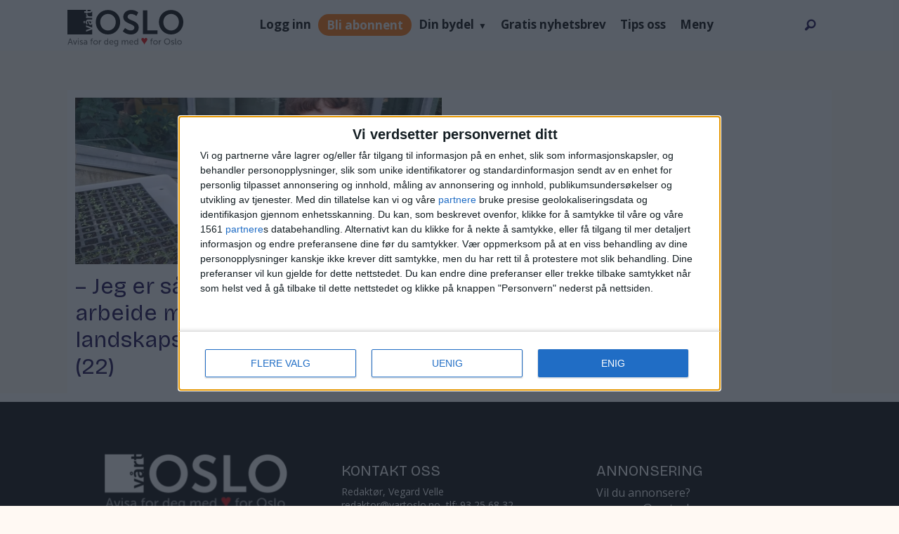

--- FILE ---
content_type: text/html; charset=UTF-8
request_url: https://www.vartoslo.no/tag/zana%20ahmedi
body_size: 17187
content:
<!DOCTYPE html>
<html lang="nb-NO" dir="ltr" class="resp_fonts" data-hostpath="tag&#x2F;zana ahmedi">
    <head>

                
                <script type="module">
                    import { ClientAPI } from '/view-resources/baseview/public/common/ClientAPI/index.js?v=1768293024-L4';
                    window.labClientAPI = new ClientAPI({
                        pageData: {
                            url: 'https://www.vartoslo.no/tag',
                            pageType: 'front',
                            pageId: '100025',
                            section: '',
                            title: '',
                            seotitle: 'Tag: zana ahmedi',
                            sometitle: 'VartOslo tag-side',
                            description: '',
                            seodescription: '',
                            somedescription: '',
                            device: 'desktop',
                            cmsVersion: '4.2.15',
                            contentLanguage: 'nb-NO',
                            published: '',
                            tags: [],
                            bylines: [],
                            site: {
                                domain: 'https://www.vartoslo.no',
                                id: '2',
                                alias: 'vartoslo'
                            }
                            // Todo: Add paywall info ...
                        },
                        debug: false
                    });
                </script>

                <title>Tag: zana ahmedi</title>
                <meta name="title" content="Tag: zana ahmedi">
                <meta name="description" content="">
                <meta http-equiv="Content-Type" content="text/html; charset=utf-8">
                <link rel="canonical" href="https://www.vartoslo.no/tag/zana ahmedi">
                <meta name="viewport" content="width=device-width, initial-scale=1">
                
                <meta property="og:type" content="frontpage">
                <meta property="og:title" content="VartOslo tag-side">
                <meta property="og:description" content="">

                
                <script >var script = document.createElement('script');
script.async = true;
script.src = 'https://functions.adnami.io/api/macro/adsm.macro.vartoslo.no.js';
document.head.appendChild(script);</script><script >const cssClasses2 = `

li.subscribe-button-1 a {
background: #ff6f00;
line-height: normal !important;
height: max-content !important;
border-radius: 20px;
color: white !important;
}

@media screen and (max-width: 768px) {
li.subscribe-button-1 {
display: flex;
}
}
`;

const style2 = document.createElement('style');
style2.textContent = cssClasses2;
document.head.appendChild(style2);


const buttonSub = document.createElement('li');
buttonSub.className = 'subscribe-button-1';
buttonSub.innerHTML = '<a href="/subscribe">Subscribe</a>';

const searchBox = document.getElementById('searchBox');
searchBox.parentNode.insertBefore(buttonSub, searchBox);</script><script >function removeQueryGL(url, paramName) {
const urlObj = new URL(url);
urlObj.searchParams.delete(paramName);
return urlObj.toString();
}

const currentUrl = window.location.href;
const paramNameToRemove = "_gl";

if (currentUrl.includes(`?${paramNameToRemove}=`) || currentUrl.includes(`&${paramNameToRemove}=`)) {
const updatedUrl = removeQueryGL(currentUrl, paramNameToRemove);
window.location.href = updatedUrl;
}</script><script type="text/javascript" async="true">(function() {
var host = 'vartoslo.no';
var element = document.createElement('script');
var firstScript = document.getElementsByTagName('script')[0];
var url = 'https://cmp.inmobi.com'
.concat('/choice/', 'RS2aJz5s3Lbhw', '/', host, '/choice.js?tag_version=V3');
var uspTries = 0;
var uspTriesLimit = 3;
element.async = true;
element.type = 'text/javascript';
element.src = url;

firstScript.parentNode.insertBefore(element, firstScript);

function makeStub() {
var TCF_LOCATOR_NAME = '__tcfapiLocator';
var queue = [];
var win = window;
var cmpFrame;

function addFrame() {
var doc = win.document;
var otherCMP = !!(win.frames[TCF_LOCATOR_NAME]);

if (!otherCMP) {
if (doc.body) {
var iframe = doc.createElement('iframe');

iframe.style.cssText = 'display:none';
iframe.name = TCF_LOCATOR_NAME;
doc.body.appendChild(iframe);
} else {
setTimeout(addFrame, 5);
}
}
return !otherCMP;
}

function tcfAPIHandler() {
var gdprApplies;
var args = arguments;

if (!args.length) {
return queue;
} else if (args[0] === 'setGdprApplies') {
if (
args.length > 3 &&
args[2] === 2 &&
typeof args[3] === 'boolean'
) {
gdprApplies = args[3];
if (typeof args[2] === 'function') {
args[2]('set', true);
}
}
} else if (args[0] === 'ping') {
var retr = {
gdprApplies: gdprApplies,
cmpLoaded: false,
cmpStatus: 'stub'
};

if (typeof args[2] === 'function') {
args[2](retr);
}
} else {
if(args[0] === 'init' && typeof args[3] === 'object') {
args[3] = Object.assign(args[3], { tag_version: 'V3' });
}
queue.push(args);
}
}

function postMessageEventHandler(event) {
var msgIsString = typeof event.data === 'string';
var json = {};

try {
if (msgIsString) {
json = JSON.parse(event.data);
} else {
json = event.data;
}
} catch (ignore) {}

var payload = json.__tcfapiCall;

if (payload) {
window.__tcfapi(
payload.command,
payload.version,
function(retValue, success) {
var returnMsg = {
__tcfapiReturn: {
returnValue: retValue,
success: success,
callId: payload.callId
}
};
if (msgIsString) {
returnMsg = JSON.stringify(returnMsg);
}
if (event && event.source && event.source.postMessage) {
event.source.postMessage(returnMsg, '*');
}
},
payload.parameter
);
}
}

while (win) {
try {
if (win.frames[TCF_LOCATOR_NAME]) {
cmpFrame = win;
break;
}
} catch (ignore) {}

if (win === window.top) {
break;
}
win = win.parent;
}
if (!cmpFrame) {
addFrame();
win.__tcfapi = tcfAPIHandler;
win.addEventListener('message', postMessageEventHandler, false);
}
};

makeStub();

var uspStubFunction = function() {
var arg = arguments;
if (typeof window.__uspapi !== uspStubFunction) {
setTimeout(function() {
if (typeof window.__uspapi !== 'undefined') {
window.__uspapi.apply(window.__uspapi, arg);
}
}, 500);
}
};

var checkIfUspIsReady = function() {
uspTries++;
if (window.__uspapi === uspStubFunction && uspTries < uspTriesLimit) {
console.warn('USP is not accessible');
} else {
clearInterval(uspInterval);
}
};

if (typeof window.__uspapi === 'undefined') {
window.__uspapi = uspStubFunction;
var uspInterval = setInterval(checkIfUspIsReady, 6000);
}
})();</script><script src="https://assets.mailmojo.no/sdk.js" data-token="dzqzmkS4Zlkc4pbHrKUHG0PEKOBlA2" async></script><script >var pbjs = pbjs || {};
     pbjs.que = pbjs.que || [];
     pbjs.que.push(function() {
        pbjs.setConfig({
          consentManagement: {
            gdpr: {
              cmpApi: 'iab',
              timeout: 8000,
              defaultGdprScope: true
            }
          }
        });
     });</script>
                <style >li.subscribe-button-1 {
    /* display: none; */
    align-items: center;
}

html .mainMenu ul li.subscribe-button-1 {
        display: flex;
        align-items: center;
}
@media screen and (max-width: 768px) {
li.login-link.subscribe-button-1 { width:fit-content }
}</style>
                
                <meta property="og:image" content="/view-resources/dachser2/public/vartoslo/logo_mailmojo.png">
                <meta property="og:image:width" content="230">
                
                <meta property="og:url" content="https://www.vartoslo.no/tag/zana ahmedi">
                        <link type="image/png" rel="icon" sizes="96x96" href="/view-resources/dachser2/public/vartoslo/favicon-96x96.png">
                        <link type="image/png" rel="apple-touch-icon" sizes="120x120" href="/view-resources/dachser2/public/vartoslo/favicon-120x120.png">
                        <link type="image/png" rel="apple-touch-icon" sizes="180x180" href="/view-resources/dachser2/public/vartoslo/favicon-180x180.png">
                    
                <link rel="stylesheet" href="/view-resources/view/css/grid.css?v=1768293024-L4">
                <link rel="stylesheet" href="/view-resources/view/css/main.css?v=1768293024-L4">
                <link rel="stylesheet" href="/view-resources/view/css/colors.css?v=1768293024-L4">
                <link rel="stylesheet" href="/view-resources/view/css/print.css?v=1768293024-L4" media="print">
                <link rel="stylesheet" href="/view-resources/view/css/foundation-icons/foundation-icons.css?v=1768293024-L4">
                <link rel="stylesheet" href="/view-resources/view/css/site/vartoslo.css?v=1768293024-L4">
                <style data-key="custom_properties">
                    :root{--primary-light: rgb(103, 218, 255);--primary: rgb(3, 169, 244);--primary-dark: rgb(0, 122, 193);--secondary-light: rgb(255, 138, 80);--secondary: rgb(255, 87, 34);--secondary-dark: rgb(196, 28, 0);--tertiary-light: rgb(190, 246, 122);--tertiary: rgb(139, 195, 74);--tertiary-dark: rgb(90, 146, 22);--black: rgb(0, 0, 0);--white: rgb(255, 255, 255);--quaternary: rgba(17,1,71,1);--bg-primary-light: rgba(205,215,218,1);--bg-primary: rgba(171,188,194,1);--bg-primary-dark: rgba(120,132,136,1);--bg-secondary-light: rgba(239,102,113,1);--bg-secondary: rgba(229,0,19,1);--bg-secondary-dark: rgba(160,0,13,1);--bg-tertiary-light: rgb(190, 246, 122);--bg-tertiary: rgb(139, 195, 74);--bg-tertiary-dark: rgb(90, 146, 22);--bg-black: rgb(0, 0, 0);--bg-white: rgb(255, 255, 255);--bg-quaternary: rgba(173,216,230,0.5);--bg-quinary: rgba(135,70,158,1);--bg-senary: rgba(61,38,183,1);--bg-septenary: rgba(184,81,232,1);--bg-octonary: rgba(255,249,243,1);--bg-nonary: rgba(17,1,71,1);--bg-custom-1: rgba(118,208,234,1);--bg-custom-2: rgba(235,97,3,1);}
                </style>
                <style data-key="background_colors">
                    .bg-primary-light {background-color: rgba(205,215,218,1);}.bg-primary {background-color: rgba(171,188,194,1);}.bg-primary-dark {background-color: rgba(120,132,136,1);color: #fff;}.bg-secondary-light {background-color: rgba(239,102,113,1);}.bg-secondary {background-color: rgba(229,0,19,1);color: #fff;}.bg-secondary-dark {background-color: rgba(160,0,13,1);color: #fff;}.bg-tertiary-light {background-color: rgb(190, 246, 122);}.bg-tertiary {background-color: rgb(139, 195, 74);}.bg-tertiary-dark {background-color: rgb(90, 146, 22);color: #fff;}.bg-black {background-color: rgb(0, 0, 0);color: #fff;}.bg-white {background-color: rgb(255, 255, 255);}.bg-quaternary {background-color: rgba(173,216,230,0.5);}.bg-quinary {background-color: rgba(135,70,158,1);color: #fff;}.bg-senary {background-color: rgba(61,38,183,1);color: #fff;}.bg-septenary {background-color: rgba(184,81,232,1);color: #fff;}.bg-octonary {background-color: rgba(255,249,243,1);}.bg-nonary {background-color: rgba(17,1,71,1);color: #fff;}.bg-custom-1 {background-color: rgba(118,208,234,1);}.bg-custom-2 {background-color: rgba(235,97,3,1);color: #fff;}@media (max-width: 1023px) { .color_mobile_bg-primary-light {background-color: rgba(205,215,218,1);}}@media (max-width: 1023px) { .color_mobile_bg-primary {background-color: rgba(171,188,194,1);}}@media (max-width: 1023px) { .color_mobile_bg-primary-dark {background-color: rgba(120,132,136,1);color: #fff;}}@media (max-width: 1023px) { .color_mobile_bg-secondary-light {background-color: rgba(239,102,113,1);}}@media (max-width: 1023px) { .color_mobile_bg-secondary {background-color: rgba(229,0,19,1);color: #fff;}}@media (max-width: 1023px) { .color_mobile_bg-secondary-dark {background-color: rgba(160,0,13,1);color: #fff;}}@media (max-width: 1023px) { .color_mobile_bg-tertiary-light {background-color: rgb(190, 246, 122);}}@media (max-width: 1023px) { .color_mobile_bg-tertiary {background-color: rgb(139, 195, 74);}}@media (max-width: 1023px) { .color_mobile_bg-tertiary-dark {background-color: rgb(90, 146, 22);color: #fff;}}@media (max-width: 1023px) { .color_mobile_bg-black {background-color: rgb(0, 0, 0);color: #fff;}}@media (max-width: 1023px) { .color_mobile_bg-white {background-color: rgb(255, 255, 255);}}@media (max-width: 1023px) { .color_mobile_bg-quaternary {background-color: rgba(173,216,230,0.5);}}@media (max-width: 1023px) { .color_mobile_bg-quinary {background-color: rgba(135,70,158,1);color: #fff;}}@media (max-width: 1023px) { .color_mobile_bg-senary {background-color: rgba(61,38,183,1);color: #fff;}}@media (max-width: 1023px) { .color_mobile_bg-septenary {background-color: rgba(184,81,232,1);color: #fff;}}@media (max-width: 1023px) { .color_mobile_bg-octonary {background-color: rgba(255,249,243,1);}}@media (max-width: 1023px) { .color_mobile_bg-nonary {background-color: rgba(17,1,71,1);color: #fff;}}@media (max-width: 1023px) { .color_mobile_bg-custom-1 {background-color: rgba(118,208,234,1);}}@media (max-width: 1023px) { .color_mobile_bg-custom-2 {background-color: rgba(235,97,3,1);color: #fff;}}
                </style>
                <style data-key="background_colors_opacity">
                    .bg-primary-light.op-bg_20 {background-color: rgba(205, 215, 218, 0.2);}.bg-primary-light.op-bg_40 {background-color: rgba(205, 215, 218, 0.4);}.bg-primary-light.op-bg_60 {background-color: rgba(205, 215, 218, 0.6);}.bg-primary-light.op-bg_80 {background-color: rgba(205, 215, 218, 0.8);}.bg-primary.op-bg_20 {background-color: rgba(171, 188, 194, 0.2);}.bg-primary.op-bg_40 {background-color: rgba(171, 188, 194, 0.4);}.bg-primary.op-bg_60 {background-color: rgba(171, 188, 194, 0.6);}.bg-primary.op-bg_80 {background-color: rgba(171, 188, 194, 0.8);}.bg-primary-dark.op-bg_20 {background-color: rgba(120, 132, 136, 0.2);color: #fff;}.bg-primary-dark.op-bg_40 {background-color: rgba(120, 132, 136, 0.4);color: #fff;}.bg-primary-dark.op-bg_60 {background-color: rgba(120, 132, 136, 0.6);color: #fff;}.bg-primary-dark.op-bg_80 {background-color: rgba(120, 132, 136, 0.8);color: #fff;}.bg-secondary-light.op-bg_20 {background-color: rgba(239, 102, 113, 0.2);}.bg-secondary-light.op-bg_40 {background-color: rgba(239, 102, 113, 0.4);}.bg-secondary-light.op-bg_60 {background-color: rgba(239, 102, 113, 0.6);}.bg-secondary-light.op-bg_80 {background-color: rgba(239, 102, 113, 0.8);}.bg-secondary.op-bg_20 {background-color: rgba(229, 0, 19, 0.2);color: #fff;}.bg-secondary.op-bg_40 {background-color: rgba(229, 0, 19, 0.4);color: #fff;}.bg-secondary.op-bg_60 {background-color: rgba(229, 0, 19, 0.6);color: #fff;}.bg-secondary.op-bg_80 {background-color: rgba(229, 0, 19, 0.8);color: #fff;}.bg-secondary-dark.op-bg_20 {background-color: rgba(160, 0, 13, 0.2);color: #fff;}.bg-secondary-dark.op-bg_40 {background-color: rgba(160, 0, 13, 0.4);color: #fff;}.bg-secondary-dark.op-bg_60 {background-color: rgba(160, 0, 13, 0.6);color: #fff;}.bg-secondary-dark.op-bg_80 {background-color: rgba(160, 0, 13, 0.8);color: #fff;}.bg-tertiary-light.op-bg_20 {background-color: rgba(190, 246, 122, 0.2);}.bg-tertiary-light.op-bg_40 {background-color: rgba(190, 246, 122, 0.4);}.bg-tertiary-light.op-bg_60 {background-color: rgba(190, 246, 122, 0.6);}.bg-tertiary-light.op-bg_80 {background-color: rgba(190, 246, 122, 0.8);}.bg-tertiary.op-bg_20 {background-color: rgba(139, 195, 74, 0.2);}.bg-tertiary.op-bg_40 {background-color: rgba(139, 195, 74, 0.4);}.bg-tertiary.op-bg_60 {background-color: rgba(139, 195, 74, 0.6);}.bg-tertiary.op-bg_80 {background-color: rgba(139, 195, 74, 0.8);}.bg-tertiary-dark.op-bg_20 {background-color: rgba(90, 146, 22, 0.2);color: #fff;}.bg-tertiary-dark.op-bg_40 {background-color: rgba(90, 146, 22, 0.4);color: #fff;}.bg-tertiary-dark.op-bg_60 {background-color: rgba(90, 146, 22, 0.6);color: #fff;}.bg-tertiary-dark.op-bg_80 {background-color: rgba(90, 146, 22, 0.8);color: #fff;}.bg-black.op-bg_20 {background-color: rgba(0, 0, 0, 0.2);color: #fff;}.bg-black.op-bg_40 {background-color: rgba(0, 0, 0, 0.4);color: #fff;}.bg-black.op-bg_60 {background-color: rgba(0, 0, 0, 0.6);color: #fff;}.bg-black.op-bg_80 {background-color: rgba(0, 0, 0, 0.8);color: #fff;}.bg-white.op-bg_20 {background-color: rgba(255, 255, 255, 0.2);}.bg-white.op-bg_40 {background-color: rgba(255, 255, 255, 0.4);}.bg-white.op-bg_60 {background-color: rgba(255, 255, 255, 0.6);}.bg-white.op-bg_80 {background-color: rgba(255, 255, 255, 0.8);}.bg-quaternary.op-bg_20 {background-color: rgba(173, 216, 230, 0.2);}.bg-quaternary.op-bg_40 {background-color: rgba(173, 216, 230, 0.4);}.bg-quaternary.op-bg_60 {background-color: rgba(173, 216, 230, 0.6);}.bg-quaternary.op-bg_80 {background-color: rgba(173, 216, 230, 0.8);}.bg-quinary.op-bg_20 {background-color: rgba(135, 70, 158, 0.2);color: #fff;}.bg-quinary.op-bg_40 {background-color: rgba(135, 70, 158, 0.4);color: #fff;}.bg-quinary.op-bg_60 {background-color: rgba(135, 70, 158, 0.6);color: #fff;}.bg-quinary.op-bg_80 {background-color: rgba(135, 70, 158, 0.8);color: #fff;}.bg-senary.op-bg_20 {background-color: rgba(61, 38, 183, 0.2);color: #fff;}.bg-senary.op-bg_40 {background-color: rgba(61, 38, 183, 0.4);color: #fff;}.bg-senary.op-bg_60 {background-color: rgba(61, 38, 183, 0.6);color: #fff;}.bg-senary.op-bg_80 {background-color: rgba(61, 38, 183, 0.8);color: #fff;}.bg-septenary.op-bg_20 {background-color: rgba(184, 81, 232, 0.2);color: #fff;}.bg-septenary.op-bg_40 {background-color: rgba(184, 81, 232, 0.4);color: #fff;}.bg-septenary.op-bg_60 {background-color: rgba(184, 81, 232, 0.6);color: #fff;}.bg-septenary.op-bg_80 {background-color: rgba(184, 81, 232, 0.8);color: #fff;}.bg-octonary.op-bg_20 {background-color: rgba(255, 249, 243, 0.2);}.bg-octonary.op-bg_40 {background-color: rgba(255, 249, 243, 0.4);}.bg-octonary.op-bg_60 {background-color: rgba(255, 249, 243, 0.6);}.bg-octonary.op-bg_80 {background-color: rgba(255, 249, 243, 0.8);}.bg-nonary.op-bg_20 {background-color: rgba(17, 1, 71, 0.2);color: #fff;}.bg-nonary.op-bg_40 {background-color: rgba(17, 1, 71, 0.4);color: #fff;}.bg-nonary.op-bg_60 {background-color: rgba(17, 1, 71, 0.6);color: #fff;}.bg-nonary.op-bg_80 {background-color: rgba(17, 1, 71, 0.8);color: #fff;}.bg-custom-1.op-bg_20 {background-color: rgba(118, 208, 234, 0.2);}.bg-custom-1.op-bg_40 {background-color: rgba(118, 208, 234, 0.4);}.bg-custom-1.op-bg_60 {background-color: rgba(118, 208, 234, 0.6);}.bg-custom-1.op-bg_80 {background-color: rgba(118, 208, 234, 0.8);}.bg-custom-2.op-bg_20 {background-color: rgba(235, 97, 3, 0.2);color: #fff;}.bg-custom-2.op-bg_40 {background-color: rgba(235, 97, 3, 0.4);color: #fff;}.bg-custom-2.op-bg_60 {background-color: rgba(235, 97, 3, 0.6);color: #fff;}.bg-custom-2.op-bg_80 {background-color: rgba(235, 97, 3, 0.8);color: #fff;}@media (max-width: 1023px) { .color_mobile_bg-primary-light.op-bg_20 {background-color: rgba(205, 215, 218, 0.2);}}@media (max-width: 1023px) { .color_mobile_bg-primary-light.op-bg_40 {background-color: rgba(205, 215, 218, 0.4);}}@media (max-width: 1023px) { .color_mobile_bg-primary-light.op-bg_60 {background-color: rgba(205, 215, 218, 0.6);}}@media (max-width: 1023px) { .color_mobile_bg-primary-light.op-bg_80 {background-color: rgba(205, 215, 218, 0.8);}}@media (max-width: 1023px) { .color_mobile_bg-primary.op-bg_20 {background-color: rgba(171, 188, 194, 0.2);}}@media (max-width: 1023px) { .color_mobile_bg-primary.op-bg_40 {background-color: rgba(171, 188, 194, 0.4);}}@media (max-width: 1023px) { .color_mobile_bg-primary.op-bg_60 {background-color: rgba(171, 188, 194, 0.6);}}@media (max-width: 1023px) { .color_mobile_bg-primary.op-bg_80 {background-color: rgba(171, 188, 194, 0.8);}}@media (max-width: 1023px) { .color_mobile_bg-primary-dark.op-bg_20 {background-color: rgba(120, 132, 136, 0.2);color: #fff;}}@media (max-width: 1023px) { .color_mobile_bg-primary-dark.op-bg_40 {background-color: rgba(120, 132, 136, 0.4);color: #fff;}}@media (max-width: 1023px) { .color_mobile_bg-primary-dark.op-bg_60 {background-color: rgba(120, 132, 136, 0.6);color: #fff;}}@media (max-width: 1023px) { .color_mobile_bg-primary-dark.op-bg_80 {background-color: rgba(120, 132, 136, 0.8);color: #fff;}}@media (max-width: 1023px) { .color_mobile_bg-secondary-light.op-bg_20 {background-color: rgba(239, 102, 113, 0.2);}}@media (max-width: 1023px) { .color_mobile_bg-secondary-light.op-bg_40 {background-color: rgba(239, 102, 113, 0.4);}}@media (max-width: 1023px) { .color_mobile_bg-secondary-light.op-bg_60 {background-color: rgba(239, 102, 113, 0.6);}}@media (max-width: 1023px) { .color_mobile_bg-secondary-light.op-bg_80 {background-color: rgba(239, 102, 113, 0.8);}}@media (max-width: 1023px) { .color_mobile_bg-secondary.op-bg_20 {background-color: rgba(229, 0, 19, 0.2);color: #fff;}}@media (max-width: 1023px) { .color_mobile_bg-secondary.op-bg_40 {background-color: rgba(229, 0, 19, 0.4);color: #fff;}}@media (max-width: 1023px) { .color_mobile_bg-secondary.op-bg_60 {background-color: rgba(229, 0, 19, 0.6);color: #fff;}}@media (max-width: 1023px) { .color_mobile_bg-secondary.op-bg_80 {background-color: rgba(229, 0, 19, 0.8);color: #fff;}}@media (max-width: 1023px) { .color_mobile_bg-secondary-dark.op-bg_20 {background-color: rgba(160, 0, 13, 0.2);color: #fff;}}@media (max-width: 1023px) { .color_mobile_bg-secondary-dark.op-bg_40 {background-color: rgba(160, 0, 13, 0.4);color: #fff;}}@media (max-width: 1023px) { .color_mobile_bg-secondary-dark.op-bg_60 {background-color: rgba(160, 0, 13, 0.6);color: #fff;}}@media (max-width: 1023px) { .color_mobile_bg-secondary-dark.op-bg_80 {background-color: rgba(160, 0, 13, 0.8);color: #fff;}}@media (max-width: 1023px) { .color_mobile_bg-tertiary-light.op-bg_20 {background-color: rgba(190, 246, 122, 0.2);}}@media (max-width: 1023px) { .color_mobile_bg-tertiary-light.op-bg_40 {background-color: rgba(190, 246, 122, 0.4);}}@media (max-width: 1023px) { .color_mobile_bg-tertiary-light.op-bg_60 {background-color: rgba(190, 246, 122, 0.6);}}@media (max-width: 1023px) { .color_mobile_bg-tertiary-light.op-bg_80 {background-color: rgba(190, 246, 122, 0.8);}}@media (max-width: 1023px) { .color_mobile_bg-tertiary.op-bg_20 {background-color: rgba(139, 195, 74, 0.2);}}@media (max-width: 1023px) { .color_mobile_bg-tertiary.op-bg_40 {background-color: rgba(139, 195, 74, 0.4);}}@media (max-width: 1023px) { .color_mobile_bg-tertiary.op-bg_60 {background-color: rgba(139, 195, 74, 0.6);}}@media (max-width: 1023px) { .color_mobile_bg-tertiary.op-bg_80 {background-color: rgba(139, 195, 74, 0.8);}}@media (max-width: 1023px) { .color_mobile_bg-tertiary-dark.op-bg_20 {background-color: rgba(90, 146, 22, 0.2);color: #fff;}}@media (max-width: 1023px) { .color_mobile_bg-tertiary-dark.op-bg_40 {background-color: rgba(90, 146, 22, 0.4);color: #fff;}}@media (max-width: 1023px) { .color_mobile_bg-tertiary-dark.op-bg_60 {background-color: rgba(90, 146, 22, 0.6);color: #fff;}}@media (max-width: 1023px) { .color_mobile_bg-tertiary-dark.op-bg_80 {background-color: rgba(90, 146, 22, 0.8);color: #fff;}}@media (max-width: 1023px) { .color_mobile_bg-black.op-bg_20 {background-color: rgba(0, 0, 0, 0.2);color: #fff;}}@media (max-width: 1023px) { .color_mobile_bg-black.op-bg_40 {background-color: rgba(0, 0, 0, 0.4);color: #fff;}}@media (max-width: 1023px) { .color_mobile_bg-black.op-bg_60 {background-color: rgba(0, 0, 0, 0.6);color: #fff;}}@media (max-width: 1023px) { .color_mobile_bg-black.op-bg_80 {background-color: rgba(0, 0, 0, 0.8);color: #fff;}}@media (max-width: 1023px) { .color_mobile_bg-white.op-bg_20 {background-color: rgba(255, 255, 255, 0.2);}}@media (max-width: 1023px) { .color_mobile_bg-white.op-bg_40 {background-color: rgba(255, 255, 255, 0.4);}}@media (max-width: 1023px) { .color_mobile_bg-white.op-bg_60 {background-color: rgba(255, 255, 255, 0.6);}}@media (max-width: 1023px) { .color_mobile_bg-white.op-bg_80 {background-color: rgba(255, 255, 255, 0.8);}}@media (max-width: 1023px) { .color_mobile_bg-quaternary.op-bg_20 {background-color: rgba(173, 216, 230, 0.2);}}@media (max-width: 1023px) { .color_mobile_bg-quaternary.op-bg_40 {background-color: rgba(173, 216, 230, 0.4);}}@media (max-width: 1023px) { .color_mobile_bg-quaternary.op-bg_60 {background-color: rgba(173, 216, 230, 0.6);}}@media (max-width: 1023px) { .color_mobile_bg-quaternary.op-bg_80 {background-color: rgba(173, 216, 230, 0.8);}}@media (max-width: 1023px) { .color_mobile_bg-quinary.op-bg_20 {background-color: rgba(135, 70, 158, 0.2);color: #fff;}}@media (max-width: 1023px) { .color_mobile_bg-quinary.op-bg_40 {background-color: rgba(135, 70, 158, 0.4);color: #fff;}}@media (max-width: 1023px) { .color_mobile_bg-quinary.op-bg_60 {background-color: rgba(135, 70, 158, 0.6);color: #fff;}}@media (max-width: 1023px) { .color_mobile_bg-quinary.op-bg_80 {background-color: rgba(135, 70, 158, 0.8);color: #fff;}}@media (max-width: 1023px) { .color_mobile_bg-senary.op-bg_20 {background-color: rgba(61, 38, 183, 0.2);color: #fff;}}@media (max-width: 1023px) { .color_mobile_bg-senary.op-bg_40 {background-color: rgba(61, 38, 183, 0.4);color: #fff;}}@media (max-width: 1023px) { .color_mobile_bg-senary.op-bg_60 {background-color: rgba(61, 38, 183, 0.6);color: #fff;}}@media (max-width: 1023px) { .color_mobile_bg-senary.op-bg_80 {background-color: rgba(61, 38, 183, 0.8);color: #fff;}}@media (max-width: 1023px) { .color_mobile_bg-septenary.op-bg_20 {background-color: rgba(184, 81, 232, 0.2);color: #fff;}}@media (max-width: 1023px) { .color_mobile_bg-septenary.op-bg_40 {background-color: rgba(184, 81, 232, 0.4);color: #fff;}}@media (max-width: 1023px) { .color_mobile_bg-septenary.op-bg_60 {background-color: rgba(184, 81, 232, 0.6);color: #fff;}}@media (max-width: 1023px) { .color_mobile_bg-septenary.op-bg_80 {background-color: rgba(184, 81, 232, 0.8);color: #fff;}}@media (max-width: 1023px) { .color_mobile_bg-octonary.op-bg_20 {background-color: rgba(255, 249, 243, 0.2);}}@media (max-width: 1023px) { .color_mobile_bg-octonary.op-bg_40 {background-color: rgba(255, 249, 243, 0.4);}}@media (max-width: 1023px) { .color_mobile_bg-octonary.op-bg_60 {background-color: rgba(255, 249, 243, 0.6);}}@media (max-width: 1023px) { .color_mobile_bg-octonary.op-bg_80 {background-color: rgba(255, 249, 243, 0.8);}}@media (max-width: 1023px) { .color_mobile_bg-nonary.op-bg_20 {background-color: rgba(17, 1, 71, 0.2);color: #fff;}}@media (max-width: 1023px) { .color_mobile_bg-nonary.op-bg_40 {background-color: rgba(17, 1, 71, 0.4);color: #fff;}}@media (max-width: 1023px) { .color_mobile_bg-nonary.op-bg_60 {background-color: rgba(17, 1, 71, 0.6);color: #fff;}}@media (max-width: 1023px) { .color_mobile_bg-nonary.op-bg_80 {background-color: rgba(17, 1, 71, 0.8);color: #fff;}}@media (max-width: 1023px) { .color_mobile_bg-custom-1.op-bg_20 {background-color: rgba(118, 208, 234, 0.2);}}@media (max-width: 1023px) { .color_mobile_bg-custom-1.op-bg_40 {background-color: rgba(118, 208, 234, 0.4);}}@media (max-width: 1023px) { .color_mobile_bg-custom-1.op-bg_60 {background-color: rgba(118, 208, 234, 0.6);}}@media (max-width: 1023px) { .color_mobile_bg-custom-1.op-bg_80 {background-color: rgba(118, 208, 234, 0.8);}}@media (max-width: 1023px) { .color_mobile_bg-custom-2.op-bg_20 {background-color: rgba(235, 97, 3, 0.2);color: #fff;}}@media (max-width: 1023px) { .color_mobile_bg-custom-2.op-bg_40 {background-color: rgba(235, 97, 3, 0.4);color: #fff;}}@media (max-width: 1023px) { .color_mobile_bg-custom-2.op-bg_60 {background-color: rgba(235, 97, 3, 0.6);color: #fff;}}@media (max-width: 1023px) { .color_mobile_bg-custom-2.op-bg_80 {background-color: rgba(235, 97, 3, 0.8);color: #fff;}}
                </style>
                <style data-key="border_colors">
                    .border-bg-primary-light{--border-color: var(--bg-primary-light);}.mobile_border-bg-primary-light{--mobile-border-color: var(--bg-primary-light);}.border-bg-primary{--border-color: var(--bg-primary);}.mobile_border-bg-primary{--mobile-border-color: var(--bg-primary);}.border-bg-primary-dark{--border-color: var(--bg-primary-dark);}.mobile_border-bg-primary-dark{--mobile-border-color: var(--bg-primary-dark);}.border-bg-secondary-light{--border-color: var(--bg-secondary-light);}.mobile_border-bg-secondary-light{--mobile-border-color: var(--bg-secondary-light);}.border-bg-secondary{--border-color: var(--bg-secondary);}.mobile_border-bg-secondary{--mobile-border-color: var(--bg-secondary);}.border-bg-secondary-dark{--border-color: var(--bg-secondary-dark);}.mobile_border-bg-secondary-dark{--mobile-border-color: var(--bg-secondary-dark);}.border-bg-tertiary-light{--border-color: var(--bg-tertiary-light);}.mobile_border-bg-tertiary-light{--mobile-border-color: var(--bg-tertiary-light);}.border-bg-tertiary{--border-color: var(--bg-tertiary);}.mobile_border-bg-tertiary{--mobile-border-color: var(--bg-tertiary);}.border-bg-tertiary-dark{--border-color: var(--bg-tertiary-dark);}.mobile_border-bg-tertiary-dark{--mobile-border-color: var(--bg-tertiary-dark);}.border-bg-black{--border-color: var(--bg-black);}.mobile_border-bg-black{--mobile-border-color: var(--bg-black);}.border-bg-white{--border-color: var(--bg-white);}.mobile_border-bg-white{--mobile-border-color: var(--bg-white);}.border-bg-quaternary{--border-color: var(--bg-quaternary);}.mobile_border-bg-quaternary{--mobile-border-color: var(--bg-quaternary);}.border-bg-quinary{--border-color: var(--bg-quinary);}.mobile_border-bg-quinary{--mobile-border-color: var(--bg-quinary);}.border-bg-senary{--border-color: var(--bg-senary);}.mobile_border-bg-senary{--mobile-border-color: var(--bg-senary);}.border-bg-septenary{--border-color: var(--bg-septenary);}.mobile_border-bg-septenary{--mobile-border-color: var(--bg-septenary);}.border-bg-octonary{--border-color: var(--bg-octonary);}.mobile_border-bg-octonary{--mobile-border-color: var(--bg-octonary);}.border-bg-nonary{--border-color: var(--bg-nonary);}.mobile_border-bg-nonary{--mobile-border-color: var(--bg-nonary);}.border-bg-custom-1{--border-color: var(--bg-custom-1);}.mobile_border-bg-custom-1{--mobile-border-color: var(--bg-custom-1);}.border-bg-custom-2{--border-color: var(--bg-custom-2);}.mobile_border-bg-custom-2{--mobile-border-color: var(--bg-custom-2);}
                </style>
                <style data-key="font_colors">
                    .primary-light {color: rgb(103, 218, 255) !important;}.primary {color: rgb(3, 169, 244) !important;}.primary-dark {color: rgb(0, 122, 193) !important;}.secondary-light {color: rgb(255, 138, 80) !important;}.secondary {color: rgb(255, 87, 34) !important;}.secondary-dark {color: rgb(196, 28, 0) !important;}.tertiary-light {color: rgb(190, 246, 122) !important;}.tertiary {color: rgb(139, 195, 74) !important;}.tertiary-dark {color: rgb(90, 146, 22) !important;}.black {color: rgb(0, 0, 0) !important;}.white {color: rgb(255, 255, 255) !important;}.quaternary {color: rgba(17,1,71,1) !important;}@media (max-width: 1023px) { .color_mobile_primary-light {color: rgb(103, 218, 255) !important;}}@media (max-width: 1023px) { .color_mobile_primary {color: rgb(3, 169, 244) !important;}}@media (max-width: 1023px) { .color_mobile_primary-dark {color: rgb(0, 122, 193) !important;}}@media (max-width: 1023px) { .color_mobile_secondary-light {color: rgb(255, 138, 80) !important;}}@media (max-width: 1023px) { .color_mobile_secondary {color: rgb(255, 87, 34) !important;}}@media (max-width: 1023px) { .color_mobile_secondary-dark {color: rgb(196, 28, 0) !important;}}@media (max-width: 1023px) { .color_mobile_tertiary-light {color: rgb(190, 246, 122) !important;}}@media (max-width: 1023px) { .color_mobile_tertiary {color: rgb(139, 195, 74) !important;}}@media (max-width: 1023px) { .color_mobile_tertiary-dark {color: rgb(90, 146, 22) !important;}}@media (max-width: 1023px) { .color_mobile_black {color: rgb(0, 0, 0) !important;}}@media (max-width: 1023px) { .color_mobile_white {color: rgb(255, 255, 255) !important;}}@media (max-width: 1023px) { .color_mobile_quaternary {color: rgba(17,1,71,1) !important;}}
                </style>
                <style data-key="image_gradient">
                    .image-gradient-bg-primary-light{--background-color: var(--bg-primary-light);}.color_mobile_image-gradient-bg-primary-light{--mobile-background-color: var(--bg-primary-light);}.image-gradient-bg-primary{--background-color: var(--bg-primary);}.color_mobile_image-gradient-bg-primary{--mobile-background-color: var(--bg-primary);}.image-gradient-bg-primary-dark{--background-color: var(--bg-primary-dark);}.color_mobile_image-gradient-bg-primary-dark{--mobile-background-color: var(--bg-primary-dark);}.image-gradient-bg-secondary-light{--background-color: var(--bg-secondary-light);}.color_mobile_image-gradient-bg-secondary-light{--mobile-background-color: var(--bg-secondary-light);}.image-gradient-bg-secondary{--background-color: var(--bg-secondary);}.color_mobile_image-gradient-bg-secondary{--mobile-background-color: var(--bg-secondary);}.image-gradient-bg-secondary-dark{--background-color: var(--bg-secondary-dark);}.color_mobile_image-gradient-bg-secondary-dark{--mobile-background-color: var(--bg-secondary-dark);}.image-gradient-bg-tertiary-light{--background-color: var(--bg-tertiary-light);}.color_mobile_image-gradient-bg-tertiary-light{--mobile-background-color: var(--bg-tertiary-light);}.image-gradient-bg-tertiary{--background-color: var(--bg-tertiary);}.color_mobile_image-gradient-bg-tertiary{--mobile-background-color: var(--bg-tertiary);}.image-gradient-bg-tertiary-dark{--background-color: var(--bg-tertiary-dark);}.color_mobile_image-gradient-bg-tertiary-dark{--mobile-background-color: var(--bg-tertiary-dark);}.image-gradient-bg-black{--background-color: var(--bg-black);}.color_mobile_image-gradient-bg-black{--mobile-background-color: var(--bg-black);}.image-gradient-bg-white{--background-color: var(--bg-white);}.color_mobile_image-gradient-bg-white{--mobile-background-color: var(--bg-white);}.image-gradient-bg-quaternary{--background-color: var(--bg-quaternary);}.color_mobile_image-gradient-bg-quaternary{--mobile-background-color: var(--bg-quaternary);}.image-gradient-bg-quinary{--background-color: var(--bg-quinary);}.color_mobile_image-gradient-bg-quinary{--mobile-background-color: var(--bg-quinary);}.image-gradient-bg-senary{--background-color: var(--bg-senary);}.color_mobile_image-gradient-bg-senary{--mobile-background-color: var(--bg-senary);}.image-gradient-bg-septenary{--background-color: var(--bg-septenary);}.color_mobile_image-gradient-bg-septenary{--mobile-background-color: var(--bg-septenary);}.image-gradient-bg-octonary{--background-color: var(--bg-octonary);}.color_mobile_image-gradient-bg-octonary{--mobile-background-color: var(--bg-octonary);}.image-gradient-bg-nonary{--background-color: var(--bg-nonary);}.color_mobile_image-gradient-bg-nonary{--mobile-background-color: var(--bg-nonary);}.image-gradient-bg-custom-1{--background-color: var(--bg-custom-1);}.color_mobile_image-gradient-bg-custom-1{--mobile-background-color: var(--bg-custom-1);}.image-gradient-bg-custom-2{--background-color: var(--bg-custom-2);}.color_mobile_image-gradient-bg-custom-2{--mobile-background-color: var(--bg-custom-2);}
                </style>
                <style data-key="custom_css_variables">
                :root {
                    --lab_page_width: 1088px;
                    --lab_columns_gutter: 11px;
                    --space-top: ;
                    --space-top-adnuntiusAd: 120;
                }

                @media(max-width: 767px) {
                    :root {
                        --lab_columns_gutter: 10px;
                    }
                }

                @media(min-width: 767px) {
                    :root {
                    }
                }
                </style>
<script src="/view-resources/public/common/JWTCookie.js?v=1768293024-L4"></script>
<script src="/view-resources/public/common/Paywall.js?v=1768293024-L4"></script>
                <script>
                window.Dac = window.Dac || {};
                (function () {
                    if (navigator) {
                        window.Dac.clientData = {
                            language: navigator.language,
                            userAgent: navigator.userAgent,
                            innerWidth: window.innerWidth,
                            innerHeight: window.innerHeight,
                            deviceByMediaQuery: getDeviceByMediaQuery(),
                            labDevice: 'desktop', // Device from labrador
                            device: 'desktop', // Device from varnish
                            paywall: {
                                isAuthenticated: isPaywallAuthenticated(),
                                toggleAuthenticatedContent: toggleAuthenticatedContent,
                                requiredProducts: [],
                            },
                            page: {
                                id: '100025',
                                extId: ''
                            },
                            siteAlias: 'vartoslo',
                            debug: window.location.href.includes('debug=1')
                        };
                        function getDeviceByMediaQuery() {
                            if (window.matchMedia('(max-width: 767px)').matches) return 'mobile';
                            if (window.matchMedia('(max-width: 1023px)').matches) return 'tablet';
                            return 'desktop';
                        }

                        function isPaywallAuthenticated() {
                            if (window.Dac && window.Dac.JWTCookie) {
                                var JWTCookie = new Dac.JWTCookie({ debug: false });
                                return JWTCookie.isAuthenticated();
                            }
                            return false;
                        }

                        function toggleAuthenticatedContent(settings) {
                            if (!window.Dac || !window.Dac.Paywall) {
                                return;
                            }
                            var Paywall = new Dac.Paywall();
                            var updateDOM = Paywall.updateDOM;

                            if(settings && settings.displayUserName) {
                                var userName = Paywall.getUserName().then((userName) => {
                                    updateDOM(userName !== false, userName, settings.optionalGreetingText);
                                });
                            } else {
                                updateDOM(window.Dac.clientData.paywall.isAuthenticated);
                            }
                        }
                    }
                }());
                </script>

                    <script type="module" src="/view-resources/baseview/public/common/baseview/moduleHandlers.js?v=1768293024-L4" data-cookieconsent="ignore"></script>
<!-- Google Tag Manager -->
<script>
    window.dataLayer = window.dataLayer || [];
</script>
<script>(function(w,d,s,l,i){w[l]=w[l]||[];w[l].push({'gtm.start':
new Date().getTime(),event:'gtm.js'});var f=d.getElementsByTagName(s)[0],
j=d.createElement(s),dl=l!='dataLayer'?'&l='+l:'';j.async=true;j.src=
'https://www.googletagmanager.com/gtm.js?id='+i+dl;f.parentNode.insertBefore(j,f);
})(window,document,'script','dataLayer','GTM-N3P4ZFP');</script>
<!-- Begin comScore Tag -->
<script>
  var _comscore = _comscore || [];
  _comscore.push({ c1: "2", c2: "29761163" , "cs_ucfr": "1"});
  (function() {
    var s = document.createElement("script"), el = document.getElementsByTagName("script")[0]; s.async = true;
    s.src = (document.location.protocol == "https:" ? "https://sb" : "http://b") + ".scorecardresearch.com/beacon.js";
    el.parentNode.insertBefore(s, el);
  })();
</script>
<noscript>
  <img src="https://sb.scorecardresearch.com/p?c1=2&c2=29761163&cv=2.0&cj=1" />
</noscript>
<!-- End comScore Tag -->

                            <script src="https://tags.adnuntius.com/pb/prebid.js"></script>
                            <script src="https://cdn.adnuntius.com/adn.js" data-cookieconsent="ignore"></script>
                                <script>
                                    window.adn = window.adn || {};
                                    adn.calls = adn.calls || [];
                                    adn.calls.push(function() {
                                        var adUnits = [];
                                        var handleAsTablet = (Dac.clientData.device === 'tablet' || Dac.clientData.innerWidth < 1316);

                                        if (!(handleAsTablet && '' === 'true')) {
                                            adUnits.push({ auId: '0000000000089356', auW: 1068, auH: 360, collapsible: true });
                                        }
                                        if (!(handleAsTablet && 'true' === 'true')) {
                                            adUnits.push({ auId: '000000000008936e', auW: 300, auH: 600, collapsible: true });
                                        }
                                        if (!(handleAsTablet && 'true' === 'true')) {
                                            adUnits.push({ auId: '000000000008936f', auW: 180, auH: 600, collapsible: true });
                                        }
                                        if (!(handleAsTablet && '' === 'true')) {
                                            adUnits.push({ auId: '0000000000190f2d', auW: 980, auH: 500, collapsible: true });
                                        }
                                        if (!(handleAsTablet && 'true' === 'true')) {
                                            adUnits.push({ auId: '0000000000190f33', auW: 180, auH: 600, collapsible: true });
                                        }
                                        if (!(handleAsTablet && 'true' === 'true')) {
                                            adUnits.push({ auId: '0000000000190f34', auW: 180, auH: 600, collapsible: true });
                                        }
                                        if (!(handleAsTablet && '' === 'true')) {
                                            adUnits.push({ auId: '0000000000190f2e', auW: 980, auH: 500, collapsible: true });
                                        }
                                        if (!(handleAsTablet && '' === 'true')) {
                                            adUnits.push({ auId: '0000000000190f2f', auW: 980, auH: 500, collapsible: true });
                                        }
                                        if (!(handleAsTablet && '' === 'true')) {
                                            adUnits.push({ auId: '0000000000190f30', auW: 980, auH: 500, collapsible: true });
                                        }
                                        if (!(handleAsTablet && '' === 'true')) {
                                            adUnits.push({ auId: '000000000019ee4c', auW: 980, auH: 500, collapsible: true });
                                        }
                                        if (!(handleAsTablet && '' === 'true')) {
                                            adUnits.push({ auId: '000000000019ee4e', auW: 980, auH: 500, collapsible: true });
                                        }
                                        if (!(handleAsTablet && '' === 'true')) {
                                            adUnits.push({ auId: '000000000019ee51', auW: 980, auH: 500, collapsible: true });
                                        }
                                        if (!(handleAsTablet && '' === 'true')) {
                                            adUnits.push({ auId: '000000000019ee5d', auW: 980, auH: 500, collapsible: true });
                                        }
                                        if (!(handleAsTablet && '' === 'true')) {
                                            adUnits.push({ auId: '00000000000a115f', auW: 1068, auH: 600, collapsible: true });
                                        }
                                        if (!(handleAsTablet && '' === 'true')) {
                                            adUnits.push({ auId: '0000000000264ca4', auW: 1, auH: 1, collapsible: true });
                                        }

                                        var prebidConfig = [];
                                        prebidConfig.push({"code":"vartoslo.no - Topbanner - Desktop","bids":[{"bidder":"adnuntius","params":{"auId":"1b2c82"}},{"bidder":"pubmatic","params":{"publisherId":"158979","adSlot":"4992683"}},{"bidder":"adf","params":{"mid":"1661793"}},{"bidder":"rubicon","params":{"accountId":"22738","siteId":"473466","zoneId":"2809114"}},{"bidder":"appnexus","params":{"placement_id":"29564696"}}],"mediaTypes":{"banner":{"sizes":[[980,300],[970,90],[970,250],[980,90],[980,120],[980,150],[980,250]]}}});
                                        prebidConfig.push({"code":"vartoslo.no - Skyskraper venstre - Desktop","bids":[{"bidder":"adnuntius","params":{"auId":"1b2c71"}},{"bidder":"pubmatic","params":{"publisherId":"158979","adSlot":"4992685"}},{"bidder":"adf","params":{"mid":"1661798"}},{"bidder":"rubicon","params":{"accountId":"22738","siteId":"473466","zoneId":"2809208"}},{"bidder":"appnexus","params":{"placement_id":"29564721"}}],"mediaTypes":{"banner":{"sizes":[[300,600],[160,600],[180,500],[300,250]]}}});
                                        prebidConfig.push({"code":"vartoslo.no - Skyskraper høyre- Desktop","bids":[{"bidder":"adnuntius","params":{"auId":"1b2c73"}},{"bidder":"pubmatic","params":{"publisherId":"158979","adSlot":"4992684"}},{"bidder":"adf","params":{"mid":"1661795"}},{"bidder":"rubicon","params":{"accountId":"22738","siteId":"473466","zoneId":"2809154"}},{"bidder":"appnexus","params":{"placement_id":"29564713"}}],"mediaTypes":{"banner":{"sizes":[[300,600],[160,600],[180,500],[300,250]]}}});
                                        prebidConfig.push({"code":"vartoslo.no - netbanner - Desktop","bids":[{"bidder":"adnuntius","params":{"auId":"1b2c84"}},{"bidder":"pubmatic","params":{"publisherId":"158979","adSlot":"4992719"}},{"bidder":"adf","params":{"mid":"1661802"}},{"bidder":"rubicon","params":{"accountId":"22738","siteId":"473466","zoneId":"2809232"}},{"bidder":"appnexus","params":{"placement_id":"29564757"}}],"mediaTypes":{"banner":{"sizes":[[980,600],[580,400],[580,500],[728,90],[970,90],[970,250],[980,120],[980,150],[980,250],[980,300]]}}});
                                        prebidConfig.push({"code":"vartoslo_d_fr_skyskraper_venstre_2","bids":[{"bidder":"pubmatic","params":{"publisherId":"158979","adSlot":"4992687"}},{"bidder":"adf","params":{"mid":"1661796"}},{"bidder":"rubicon","params":{"accountId":"22738","siteId":"473466","zoneId":"2809212"}},{"bidder":"appnexus","params":{"placement_id":"29564737"}}],"mediaTypes":{"banner":{"sizes":[[300,600],[160,600],[180,500],[300,250]]}}});
                                        prebidConfig.push({"code":"vartoslo_d_fr_skykraper_høyre_2","bids":[{"bidder":"pubmatic","params":{"publisherId":"158979","adSlot":"4992686"}},{"bidder":"adf","params":{"mid":"1661797"}},{"bidder":"rubicon","params":{"accountId":"22738","siteId":"473466","zoneId":"2809210"}},{"bidder":"appnexus","params":{"placement_id":"29564730"}}],"mediaTypes":{"banner":{"sizes":[[300,600],[160,600],[180,500],[300,250]]}}});
                                        prebidConfig.push({"code":"vartoslo.no - netbanner - Desktop","bids":[{"bidder":"adnuntius","params":{"auId":"1b2c84"}},{"bidder":"pubmatic","params":{"publisherId":"158979","adSlot":"4992689"}},{"bidder":"adf","params":{"mid":"1661801"}},{"bidder":"rubicon","params":{"accountId":"22738","siteId":"473466","zoneId":"2816330"}},{"bidder":"appnexus","params":{"placement_id":"29564767"}}],"mediaTypes":{"banner":{"sizes":[[580,500],[580,400],[728,90],[970,90],[970,250],[980,90],[980,120],[980,150],[980,250],[980,300]]}}});
                                        prebidConfig.push({"code":"vartoslo.no - netbanner - Desktop","bids":[{"bidder":"adnuntius","params":{"auId":"1b2c84"}},{"bidder":"pubmatic","params":{"publisherId":"158979","adSlot":"4992720"}},{"bidder":"adf","params":{"mid":"1661803"}},{"bidder":"rubicon","params":{"accountId":"22738","siteId":"473466","zoneId":"2816332"}},{"bidder":"appnexus","params":{"placement_id":"29564775"}}],"mediaTypes":{"banner":{"sizes":[[980,600],[580,400],[580,500],[728,90],[970,90],[970,250],[980,120],[980,150],[980,250],[980,300]]}}});
                                        prebidConfig.push({"code":"vartoslo.no - netbanner - Desktop","bids":[{"bidder":"adnuntius","params":{"auId":"1b2c84"}}],"mediaTypes":{"banner":{"sizes":[[728,90],[970,250],[980,300],[580,400],[580,500]]}}});
                                        prebidConfig.push({"code":"vartoslo.no - netbanner - Desktop","bids":[{"bidder":"adnuntius","params":{"auId":"1b2c84"}}],"mediaTypes":{"banner":{"sizes":[[728,90],[970,250],[980,300],[580,400],[580,500]]}}});
                                        prebidConfig.push({"code":"vartoslo.no - netbanner - Desktop","bids":[{"bidder":"adnuntius","params":{"auId":"1b2c84"}}],"mediaTypes":{"banner":{"sizes":[[728,90],[970,250],[980,300],[580,400],[580,500]]}}});
                                        prebidConfig.push({"code":"vartoslo.no - netbanner - Desktop","bids":[{"bidder":"adnuntius","params":{"auId":"1b2c84"}}],"mediaTypes":{"banner":{"sizes":[[728,90],[970,250],[980,300],[580,400],[580,500]]}}});
                                        prebidConfig.push({"code":"vartoslo.no - netbanner - Desktop","bids":[{"bidder":"adnuntius","params":{"auId":"1b2c84"}}],"mediaTypes":{"banner":{"sizes":[[728,90],[970,250],[980,300],[580,400],[580,500]]}}});

                                        const adnRequest = {
                                            requestTiming: 'onReady',
                                            requestParams: {proximity: 100, load: 'lazy'},
                                            adUnits: adUnits
                                        };


                                        adn.chbRequest(
                                            prebidConfig,
                                            adnRequest,
                                            { debug: false }
                                        );
                                    });
                                </script>
                <link href="https://fonts.googleapis.com/css?family=Lora:400,400i&display=swap" rel="stylesheet"  media="print" onload="this.media='all'" >
                <link href="https://fonts.googleapis.com/css?family=Open+Sans:300,300i,400,400i,600,600i,700,700i&display=swap" rel="stylesheet"  media="print" onload="this.media='all'" >
                <link href="https://fonts.googleapis.com/css?family=Bricolage+Grotesque:regular" rel="stylesheet"  media="print" onload="this.media='all'" >
                <link href="https://fonts.googleapis.com/css?family=Source+Serif+4:regular" rel="stylesheet"  media="print" onload="this.media='all'" >
                <style id="dachser-vieweditor-styles">
                    .articleHeader .headline { font-family: "Bricolage Grotesque"; font-weight: normal; font-style: normal; text-transform: none; letter-spacing: normal; }
                    body.notice .notice-header h1 { font-family: "Bricolage Grotesque"; font-weight: normal; font-style: normal; text-transform: none; letter-spacing: normal; }
                    article.column .content .headline { font-family: "Bricolage Grotesque"; font-weight: normal; font-style: normal; text-transform: none; letter-spacing: normal; }
                    article .bodytext figure .caption { font-family: "Open Sans"; font-weight: normal; font-style: normal; text-transform: none; letter-spacing: normal; }
                    article .articleHeader .caption { font-family: "Open Sans"; font-weight: normal; font-style: normal; text-transform: none; letter-spacing: normal; }
                    .articleHeader .lab-article-section { font-family: "Source Serif 4"; font-weight: normal; font-style: normal; text-transform: none; letter-spacing: normal; }
                    article.column .content .section { font-family: "Source Serif 4"; font-weight: normal; font-style: normal; text-transform: none; letter-spacing: normal; }
                    .toplist ul li .text h4 { font-family: "Bricolage Grotesque"; font-weight: normal; font-style: normal; text-transform: none; letter-spacing: normal; }
                    .labradorSearch h1 { font-family: "Bricolage Grotesque"; font-weight: normal; font-style: normal; text-transform: none; letter-spacing: normal; }
                    .articleList ul li a .al-title { font-family: "Bricolage Grotesque"; font-weight: normal; font-style: normal; text-transform: none; letter-spacing: normal; }
                    article .bodytext figure .caption { font-family: "Open Sans"; font-weight: normal; font-style: normal; text-transform: none; letter-spacing: normal; }
                    .articleHeader .subtitle { font-family: "Source Serif 4"; font-weight: normal; font-style: normal; text-transform: none; letter-spacing: normal; }
                    .dropdownMenu ul li a, .dropdownMenu ul li span, .pageHeader .hamburger .hamburger-container .dropdownMenu ul li a, .pageHeader .hamburger .hamburger-container .dropdownMenu ul li span { font-family: "Open Sans"; font-weight: 700; font-style: normal; font-size: 0.875rem; line-height: 1.4; text-transform: none; letter-spacing: normal; }@media (max-width: 767px) { .resp_fonts .dropdownMenu ul li a, .dropdownMenu ul li span, .pageHeader .hamburger .hamburger-container .dropdownMenu ul li a, .pageHeader .hamburger .hamburger-container .dropdownMenu ul li span {font-size: calc(0.262vw * 13); line-height: 1.4; } }
                    .dropdownMenu .lab-menu-name { font-family: "Open Sans"; font-weight: 700; font-style: normal; font-size: 0.8125rem; line-height: 1.4; text-transform: none; letter-spacing: normal; }@media (max-width: 767px) { .resp_fonts .dropdownMenu .lab-menu-name {font-size: calc(0.262vw * 13); line-height: 1.4; } }
                    .font-Lora { font-family: "Lora" !important; }
                    .font-Lora.font-weight-normal { font-weight: normal !important; }
                    .font-OpenSans { font-family: "Open Sans" !important; }
                    .font-OpenSans.font-weight-light { font-weight: 300 !important; }
                    .font-OpenSans.font-weight-normal { font-weight: normal !important; }
                    .font-OpenSans.font-weight-bold { font-weight: 600 !important; }
                    .font-BricolageGrotesque { font-family: "Bricolage Grotesque" !important; }
                    .font-BricolageGrotesque.font-weight-normal { font-weight: normal !important; }
                    .font-SourceSerif4 { font-family: "Source Serif 4" !important; }
                    .font-SourceSerif4.font-weight-normal { font-weight: normal !important; }
                </style>
                <style id="css_variables"></style>
                <script>
                    window.dachserData = {
                        _data: {},
                        _instances: {},
                        get: function(key) {
                            return dachserData._data[key] || null;
                        },
                        set: function(key, value) {
                            dachserData._data[key] = value;
                        },
                        push: function(key, value) {
                            if (!dachserData._data[key]) {
                                dachserData._data[key] = [];
                            }
                            dachserData._data[key].push(value);
                        },
                        setInstance: function(key, identifier, instance) {
                            if (!dachserData._instances[key]) {
                                dachserData._instances[key] = {};
                            }
                            dachserData._instances[key][identifier] = instance;
                        },
                        getInstance: function(key, identifier) {
                            return dachserData._instances[key] ? dachserData._instances[key][identifier] || null : null;
                        },
                        reflow: () => {}
                    };
                </script>
                

                <script type="application/ld+json">
                [{"@context":"http://schema.org","@type":"WebSite","name":"VårtOslo","url":"https://www.vartoslo.no"},{"@context":"https://schema.org","@type":"WebPage","name":"Tag: zana ahmedi","description":""}]
                </script>                
                <script >const cssClasses = `

li.subscribe-button-1.dac-hidden-desktop-down a {
background: #ff6f00;
line-height: normal !important;
height: max-content !important;
border-radius: 20px;
color: white !important;
}

header#nav #navigation #desktop-menu .mainMenu>ul>li>span, header#nav #navigation #desktop-menu .mainMenu>ul>li>a {
padding: 0 10px !important;
}

header#nav #navigation #desktop-menu .mainMenu>ul>li.subscribe-button-1 a {
    padding: 7px 12px !important;
    border-radius: 30px;
    line-height: 1 !important;
}

.notice.site_vartoslo time.fi-clock::before, #nyhetsstudio time.fi-clock::before {
    content: "Sist oppdatert \\f12b";
}
.notice > main > article > .row.social {
    display: none;
}
.livefeed time.fi-clock::before, .notice time.fi-clock {
    font-family: 'foundation-icons';
}
.timeline-marker.bg-primary {
    background-color: #e50013;
}
.livefeed.horizontal nav {display: block;!important}
#nyhetsstudio_forside .meta {display:none;}
#nyhetsstudio_forside .livefeed.horizontal .notices h2 {font-size: 1.2rem;}
#nyhetsstudio_forside h2 a {
    color: #222;
}
#nyhetsstudio_forside li.scroll-item {
    background-color: rgb(54,139,214);
    border: 6px solid #fff;
    border-radius: 15px;
    box-sizing: border-box;
    padding: 5px 20px;
}
#nyhetsstudio_forside .paywallLabel {
    position: fixed;
    right: 5px;
    top: unset;
    bottom: -10px;
}
#nyhetsstudio_forside .articlescroller ul {
    margin: 0px;
}
#nyhetsstudio_forside li.scroll-item a {
    color: #fff;
}
.sponsored-label2 {
    color: #000;
    background: #fff;
}

body { background: #fff9f3;color:#110147; }

body.article .bodytext article.small-12 {
    background: #e9e9e9;
}

.bodytext {
    background: #fff;
}

.articlesByTag.toplist .content h3{
background: #ffda5f;
color:#000;
}

article[data-section="debatt"], article[data-section="debatt"] > div {
    background-color: #fbebbd !important;
}

article[data-section="debatt"] .kicker.floating {
    background: #ff9240 !important;
    color: #110147;
}

article[data-section="nyhet"] .media .floatingText {
    position: relative!important;
    color: #000!important;
    padding-bottom: 0px!important;
}
article[data-section="nyhet"] .media .floatingText > div {
background-color:unset!important;
padding: 0px!important;
margin: 0px!important;
}

.bg-nonary h2.headline:before {
    content: "● NÅ: ";
    color: red;
    font-weight: bolder;
}
`;

const style = document.createElement('style');
style.textContent = cssClasses;

document.head.appendChild(style);</script><script async src="https://static.readpeak.com/js/rp-int.js"></script>
                
                



<script>
var k5aMeta = { "title": "Tag: zana ahmedi", "teasertitle": "", "kicker": "", "url": "https://www.vartoslo.no/tag/zana ahmedi", "login": (Dac.clientData.paywall.isAuthenticated ? 1 : 0), "subscriber": (Dac.clientData.paywall.isAuthenticated ? 1 : 0), "subscriberId": (Dac.clientData.subscriberId ? `"${ Dac.clientData.subscriberId }"` : "") };
</script>
                <script src="//cl.k5a.io/6156b8c81b4d741e051f44c2.js" async></script>

                <script src="https://cl-eu2.k5a.io/61aa2ca8344dd778710cb244.js" async></script>
        
    </head>
    <body class="l4 front site_vartoslo"
        
        >

<!-- Google Tag Manager (noscript) -->
<noscript><iframe src="https://www.googletagmanager.com/ns.html?id=GTM-N3P4ZFP"
height="0" width="0" style="display:none;visibility:hidden"></iframe></noscript>
<!-- End Google Tag Manager (noscript) --><!-- Begin comScore Tag (noscript) -->
<noscript><img src="https://sb.scorecardresearch.com/p?c1=2&c2=29761163&cv=2.0&cj=1" /></noscript>        
        <script>
        document.addEventListener("DOMContentLoaded", (event) => {
            setScrollbarWidth();
            window.addEventListener('resize', setScrollbarWidth);
        });
        function setScrollbarWidth() {
            const root = document.querySelector(':root');
            const width = (window.innerWidth - document.body.offsetWidth < 21) ? window.innerWidth - document.body.offsetWidth : 15;
            root.style.setProperty('--lab-scrollbar-width', `${ width }px`);
        }
        </script>

        
        <a href="#main" class="skip-link">Jump to main content</a>

        <header id="nav" class="customHeader">
    <div id="navigation-wrapper" class="row large-12 small-12">
        <div id="menu-misc">
    <a class="logo" href="&#x2F;&#x2F;vartoslo.no">
    <img src="/view-resources/dachser2/public/vartoslo/logo.svg" 
        
         width="165"  
        
    />
    </a>
        </div>
        
        <div id="navigation">
            <div id="desktop-menu" class="dac-hidden-desktop-down">
<nav class="navigation mainMenu">
	<ul>
		<li class="login-link dac-paywall-not-authenticated">
			<a href="https://api.vartoslo.no/paywall/login?contentUrl=https://www.vartoslo.no" target="_blank" >Logg inn</a>
		</li>
		<li class="login-link dac-paywall-authenticated selected">
			<a href="https://api.vartoslo.no/paywall/logout?contentUrl=https://www.vartoslo.no" target="_self" >Logg ut</a>
		</li>
		<li class="login-link dac-paywall-not-authenticated subscribe-button-1">
			<a href="https://order.mediaconnect.no/vartoslo/VOSLO/694" target="_blank" >Bli abonnent</a>
		</li>
		<li class="login-btn dac-paywall-authenticated">
			<a href="https://selfservice.mediaconnect.no/?client_id=selfservice.vartoslo" target="_self" >Min side</a>
		</li>
		<li class="has-children dac-hidden-desktop-down">
			<span>Din bydel</span>
			<ul class="children">
				<li class="dac-hidden-desktop-down">
					<a href="https://www.vartoslo.no/bydel-alna" target="_self">Alna</a>
				</li>
				<li class="dac-hidden-desktop-down">
					<a href="https://www.vartoslo.no/bydel-bjerke" target="_self">Bjerke</a>
				</li>
				<li class="dac-hidden-desktop-down">
					<a href="https://www.vartoslo.no/bydel-frogner" target="_self">Frogner</a>
				</li>
				<li class="dac-hidden-desktop-down">
					<a href="https://www.vartoslo.no/Bydel-Gamle-Oslo" target="_self">Gamle Oslo</a>
				</li>
				<li class="dac-hidden-desktop-down">
					<a href="https://www.vartoslo.no/Bydel-Grorud" target="_self">Grorud</a>
				</li>
				<li class="dac-hidden-desktop-down">
					<a href="https://www.vartoslo.no/Bydel-Grunerlokka" target="_self">Grünerløkka</a>
				</li>
				<li class="dac-hidden-desktop-down">
					<a href="https://www.vartoslo.no/bydel-nordre-aker" target="_self">Nordre Aker</a>
				</li>
				<li class="dac-hidden-desktop-down">
					<a href="https://www.vartoslo.no/bydel-nordstrand" target="_self">Nordstrand</a>
				</li>
				<li class="dac-hidden-desktop-down">
					<a href="https://www.vartoslo.no/bydel-sagene" target="_self">Sagene</a>
				</li>
				<li class="dac-hidden-desktop-down">
					<a href="https://www.vartoslo.no/bydel-sentrum" target="_self">Sentrum</a>
				</li>
				<li class="dac-hidden-desktop-down">
					<a href="https://www.vartoslo.no/bydel-st-hanshaugen" target="_self">St. Hanshaugen</a>
				</li>
				<li class="dac-hidden-desktop-down">
					<a href="https://www.vartoslo.no/bydel-stovner" target="_self">Stovner</a>
				</li>
				<li class="dac-hidden-desktop-down">
					<a href="https://www.vartoslo.no/bydel-sondre-nordstrand" target="_self">Søndre Nordstrand</a>
				</li>
				<li class="dac-hidden-desktop-down">
					<a href="https://www.vartoslo.no/bydel-ullern" target="_self">Ullern</a>
				</li>
				<li class="dac-hidden-desktop-down">
					<a href="https://www.vartoslo.no/bydel-vestre-aker" target="_self">Vestre Aker</a>
				</li>
				<li class="dac-hidden-desktop-down">
					<a href="https://www.vartoslo.no/bydel-ostensjo" target="_self">Østensjø</a>
				</li>
			</ul>
		</li>
		<li class="dac-hidden-desktop-up">
			<a href="https://www.vartoslo.no/tips-oss/" target="_self" >Tips oss</a>
		</li>
		<li class="">
			<a href="https://www.vartoslo.no/nyhetsbrev/" target="_self" >Gratis nyhetsbrev</a>
		</li>
		<li class="dac-hidden-desktop-up">
			<a href="https://www.vartoslo.no/debatt/" target="_self" >Debatt</a>
		</li>
		<li class="dac-hidden-desktop-up">
			<a href="https://www.vartoslo.no/podcast" target="_self" >Podkast</a>
		</li>
		<li class="dac-hidden-desktop-up">
			<a href="https://metropol.vartoslo.no/" target="_self" >Metropol</a>
		</li>
		<li class="dac-hidden-desktop-up">
			<a href="https://www.vartoslo.no/tag/bolig" target="_self" >Bolig</a>
		</li>
		<li class="dac-hidden-desktop-up">
			<a href="https://www.vartoslo.no/dodsannonser/552092" target="_self" >Dødsannonser</a>
		</li>
		<li class="dac-hidden-desktop-up">
			<a href="https://vartoslo.ocast.com/nb/" target="_self" >Annonsering</a>
		</li>
		<li class="dac-hidden-desktop-up">
			<a href="https://cm.vartoslo.no/content" target="_self" >Innholdsmarkedsføring</a>
		</li>
		<li class="dac-hidden-desktop-up">
			<a href="https://www.vartoslo.no/om-oss" target="_self" >Redaksjonen</a>
		</li>
		<li class="dac-hidden-desktop-up">
			<a href="https://www.vartoslo.no/tag/oslo-quizen" target="_self" >Quiz</a>
		</li>
		<li class="dac-hidden-desktop-down">
			<a href="https://www.vartoslo.no/tips-oss/" target="_self" >Tips oss</a>
		</li>
		<li class="remove-dd has-children dac-hidden-desktop-up dac-hidden-desktop-down">
			<span></span>
			<ul class="children">
				<li class="dac-hidden-desktop-up dac-hidden-desktop-down">
					<a href="https://www.vartoslo.no/debatt" target="_self">Debatt</a>
				</li>
				<li class="dac-hidden-desktop-up dac-hidden-desktop-down">
					<a href="https://www.vartoslo.no/podcast" target="_self">Podkast</a>
				</li>
				<li class="dac-hidden-desktop-up dac-hidden-desktop-down">
					<a href="https://www.vartoslo.no/om-oss" target="_self">Redaksjonen</a>
				</li>
				<li class="dac-hidden-desktop-up dac-hidden-desktop-down">
					<a href="https://www.vartoslo.no/nyhetsbrev/" target="_self">Gratis nyhetsbrev</a>
				</li>
				<li class="dac-hidden-desktop-up dac-hidden-desktop-down">
					<a href="https://www.vartoslo.no/dodsannonser/552092" target="_self">Dødsannonser</a>
				</li>
				<li class="dac-hidden-desktop-up dac-hidden-desktop-down">
					<a href="https://vartoslo.ocast.com/nb/" target="_self">Annonsering</a>
				</li>
				<li class="">
					<a href="https://cm.vartoslo.no/content" target="_self">Innholdsmarkedsføring</a>
				</li>
				<li class="dac-hidden-desktop-up dac-hidden-desktop-down">
					<a href="https://metropol.vartoslo.no/" target="_self">Metropol</a>
				</li>
				<li class="dac-hidden-desktop-up dac-hidden-desktop-down">
					<a href="https://www.vartoslo.no/tag/bolig" target="_self">Bolig</a>
				</li>
			</ul>
		</li>
		<li class="remove-dd has-children dac-hidden-desktop-down">
			<span>Meny</span>
			<ul class="children">
				<li class="dac-hidden-desktop-down">
					<a href="https://www.vartoslo.no/debatt" target="_self">Debatt</a>
				</li>
				<li class="dac-hidden-desktop-down">
					<a href="https://www.vartoslo.no/podcast" target="_self">Podkast</a>
				</li>
				<li class="dac-hidden-desktop-down">
					<a href="https://www.vartoslo.no/om-oss" target="_self">Redaksjonen</a>
				</li>
				<li class="dac-hidden-desktop-down">
					<a href="https://www.vartoslo.no/tips-oss/" target="_self">Tips oss</a>
				</li>
				<li class="dac-hidden-desktop-down">
					<a href="https://www.vartoslo.no/nyhetsbrev/" target="_self">Gratis nyhetsbrev</a>
				</li>
				<li class="dac-hidden-desktop-down">
					<a href="https://www.vartoslo.no/dodsannonser/552092" target="_self">Dødsannonser</a>
				</li>
				<li class="dac-hidden-desktop-down">
					<a href="https://vartoslo.ocast.com/nb/" target="_self">Annonsering</a>
				</li>
				<li class="">
					<a href="https://cm.vartoslo.no/content" target="_self">Innholdsmarkedsføring</a>
				</li>
				<li class="dac-hidden-desktop-down">
					<a href="https://metropol.vartoslo.no/" target="_self">Metropol</a>
				</li>
				<li class="dac-hidden-desktop-down">
					<a href="https://www.vartoslo.no/tag/bolig" target="_self">Bolig</a>
				</li>
				<li class="dac-hidden-desktop-down">
					<a href="https://www.vartoslo.no/tag/oslo-quizen" target="_self">Quiz</a>
				</li>
			</ul>
		</li>
		<li class="has-children dac-hidden-desktop-up">
			<span>Din bydel</span>
			<ul class="children">
				<li class="dac-hidden-desktop-up">
					<a href="https://www.vartoslo.no/bydel-alna" target="_self">Alna</a>
				</li>
				<li class="dac-hidden-desktop-up">
					<a href="https://www.vartoslo.no/bydel-bjerke" target="_self">Bjerke</a>
				</li>
				<li class="dac-hidden-desktop-up">
					<a href="https://www.vartoslo.no/bydel-frogner" target="_self">Frogner</a>
				</li>
				<li class="dac-hidden-desktop-up">
					<a href="https://www.vartoslo.no/Bydel-Gamle-Oslo" target="_self">Gamle Oslo</a>
				</li>
				<li class="dac-hidden-desktop-up">
					<a href="https://www.vartoslo.no/Bydel-Grorud" target="_self">Grorud</a>
				</li>
				<li class="dac-hidden-desktop-up">
					<a href="https://www.vartoslo.no/Bydel-Grunerlokka" target="_self">Grünerløkka</a>
				</li>
				<li class="dac-hidden-desktop-up">
					<a href="https://www.vartoslo.no/bydel-nordre-aker" target="_self">Nordre Aker</a>
				</li>
				<li class="dac-hidden-desktop-up">
					<a href="https://www.vartoslo.no/bydel-nordstrand" target="_self">Nordstrand</a>
				</li>
				<li class="dac-hidden-desktop-up">
					<a href="https://www.vartoslo.no/bydel-sagene" target="_self">Sagene</a>
				</li>
				<li class="dac-hidden-desktop-up">
					<a href="https://www.vartoslo.no/bydel-sentrum" target="_self">Sentrum</a>
				</li>
				<li class="dac-hidden-desktop-up">
					<a href="https://www.vartoslo.no/bydel-st-hanshaugen" target="_self">St. Hanshaugen</a>
				</li>
				<li class="dac-hidden-desktop-up">
					<a href="https://www.vartoslo.no/bydel-stovner" target="_self">Stovner</a>
				</li>
				<li class="dac-hidden-desktop-up">
					<a href="https://www.vartoslo.no/bydel-sondre-nordstrand" target="_self">Søndre Nordstrand</a>
				</li>
				<li class="dac-hidden-desktop-up">
					<a href="https://www.vartoslo.no/bydel-ullern" target="_self">Ullern</a>
				</li>
				<li class="dac-hidden-desktop-up">
					<a href="https://www.vartoslo.no/bydel-vestre-aker" target="_self">Vestre Aker</a>
				</li>
				<li class="dac-hidden-desktop-up">
					<a href="https://www.vartoslo.no/bydel-ostensjo" target="_self">Østensjø</a>
				</li>
			</ul>
		</li>
	</ul>
</nav>            </div>
            
            <div class="dac-hidden-desktop-up" id="mobile-menu">
                <button class="fi-list" id="open"></button>
                <div class="mobile-menu-container">
                    <div class="tools">
                        <h2>Meny</h2>
                        <button id="close" class="closeDrawer fi-x"></button>
                    </div>
<nav class="navigation mainMenu">
	<ul>
		<li class="login-link dac-paywall-not-authenticated">
			<a href="https://api.vartoslo.no/paywall/login?contentUrl=https://www.vartoslo.no" target="_blank" >Logg inn</a>
		</li>
		<li class="login-link dac-paywall-authenticated selected">
			<a href="https://api.vartoslo.no/paywall/logout?contentUrl=https://www.vartoslo.no" target="_self" >Logg ut</a>
		</li>
		<li class="login-link dac-paywall-not-authenticated subscribe-button-1">
			<a href="https://order.mediaconnect.no/vartoslo/VOSLO/694" target="_blank" >Bli abonnent</a>
		</li>
		<li class="login-btn dac-paywall-authenticated">
			<a href="https://selfservice.mediaconnect.no/?client_id=selfservice.vartoslo" target="_self" >Min side</a>
		</li>
		<li class="has-children dac-hidden-desktop-down">
			<span>Din bydel</span>
			<ul class="children">
				<li class="dac-hidden-desktop-down">
					<a href="https://www.vartoslo.no/bydel-alna" target="_self">Alna</a>
				</li>
				<li class="dac-hidden-desktop-down">
					<a href="https://www.vartoslo.no/bydel-bjerke" target="_self">Bjerke</a>
				</li>
				<li class="dac-hidden-desktop-down">
					<a href="https://www.vartoslo.no/bydel-frogner" target="_self">Frogner</a>
				</li>
				<li class="dac-hidden-desktop-down">
					<a href="https://www.vartoslo.no/Bydel-Gamle-Oslo" target="_self">Gamle Oslo</a>
				</li>
				<li class="dac-hidden-desktop-down">
					<a href="https://www.vartoslo.no/Bydel-Grorud" target="_self">Grorud</a>
				</li>
				<li class="dac-hidden-desktop-down">
					<a href="https://www.vartoslo.no/Bydel-Grunerlokka" target="_self">Grünerløkka</a>
				</li>
				<li class="dac-hidden-desktop-down">
					<a href="https://www.vartoslo.no/bydel-nordre-aker" target="_self">Nordre Aker</a>
				</li>
				<li class="dac-hidden-desktop-down">
					<a href="https://www.vartoslo.no/bydel-nordstrand" target="_self">Nordstrand</a>
				</li>
				<li class="dac-hidden-desktop-down">
					<a href="https://www.vartoslo.no/bydel-sagene" target="_self">Sagene</a>
				</li>
				<li class="dac-hidden-desktop-down">
					<a href="https://www.vartoslo.no/bydel-sentrum" target="_self">Sentrum</a>
				</li>
				<li class="dac-hidden-desktop-down">
					<a href="https://www.vartoslo.no/bydel-st-hanshaugen" target="_self">St. Hanshaugen</a>
				</li>
				<li class="dac-hidden-desktop-down">
					<a href="https://www.vartoslo.no/bydel-stovner" target="_self">Stovner</a>
				</li>
				<li class="dac-hidden-desktop-down">
					<a href="https://www.vartoslo.no/bydel-sondre-nordstrand" target="_self">Søndre Nordstrand</a>
				</li>
				<li class="dac-hidden-desktop-down">
					<a href="https://www.vartoslo.no/bydel-ullern" target="_self">Ullern</a>
				</li>
				<li class="dac-hidden-desktop-down">
					<a href="https://www.vartoslo.no/bydel-vestre-aker" target="_self">Vestre Aker</a>
				</li>
				<li class="dac-hidden-desktop-down">
					<a href="https://www.vartoslo.no/bydel-ostensjo" target="_self">Østensjø</a>
				</li>
			</ul>
		</li>
		<li class="dac-hidden-desktop-up">
			<a href="https://www.vartoslo.no/tips-oss/" target="_self" >Tips oss</a>
		</li>
		<li class="">
			<a href="https://www.vartoslo.no/nyhetsbrev/" target="_self" >Gratis nyhetsbrev</a>
		</li>
		<li class="dac-hidden-desktop-up">
			<a href="https://www.vartoslo.no/debatt/" target="_self" >Debatt</a>
		</li>
		<li class="dac-hidden-desktop-up">
			<a href="https://www.vartoslo.no/podcast" target="_self" >Podkast</a>
		</li>
		<li class="dac-hidden-desktop-up">
			<a href="https://metropol.vartoslo.no/" target="_self" >Metropol</a>
		</li>
		<li class="dac-hidden-desktop-up">
			<a href="https://www.vartoslo.no/tag/bolig" target="_self" >Bolig</a>
		</li>
		<li class="dac-hidden-desktop-up">
			<a href="https://www.vartoslo.no/dodsannonser/552092" target="_self" >Dødsannonser</a>
		</li>
		<li class="dac-hidden-desktop-up">
			<a href="https://vartoslo.ocast.com/nb/" target="_self" >Annonsering</a>
		</li>
		<li class="dac-hidden-desktop-up">
			<a href="https://cm.vartoslo.no/content" target="_self" >Innholdsmarkedsføring</a>
		</li>
		<li class="dac-hidden-desktop-up">
			<a href="https://www.vartoslo.no/om-oss" target="_self" >Redaksjonen</a>
		</li>
		<li class="dac-hidden-desktop-up">
			<a href="https://www.vartoslo.no/tag/oslo-quizen" target="_self" >Quiz</a>
		</li>
		<li class="dac-hidden-desktop-down">
			<a href="https://www.vartoslo.no/tips-oss/" target="_self" >Tips oss</a>
		</li>
		<li class="remove-dd has-children dac-hidden-desktop-up dac-hidden-desktop-down">
			<span></span>
			<ul class="children">
				<li class="dac-hidden-desktop-up dac-hidden-desktop-down">
					<a href="https://www.vartoslo.no/debatt" target="_self">Debatt</a>
				</li>
				<li class="dac-hidden-desktop-up dac-hidden-desktop-down">
					<a href="https://www.vartoslo.no/podcast" target="_self">Podkast</a>
				</li>
				<li class="dac-hidden-desktop-up dac-hidden-desktop-down">
					<a href="https://www.vartoslo.no/om-oss" target="_self">Redaksjonen</a>
				</li>
				<li class="dac-hidden-desktop-up dac-hidden-desktop-down">
					<a href="https://www.vartoslo.no/nyhetsbrev/" target="_self">Gratis nyhetsbrev</a>
				</li>
				<li class="dac-hidden-desktop-up dac-hidden-desktop-down">
					<a href="https://www.vartoslo.no/dodsannonser/552092" target="_self">Dødsannonser</a>
				</li>
				<li class="dac-hidden-desktop-up dac-hidden-desktop-down">
					<a href="https://vartoslo.ocast.com/nb/" target="_self">Annonsering</a>
				</li>
				<li class="">
					<a href="https://cm.vartoslo.no/content" target="_self">Innholdsmarkedsføring</a>
				</li>
				<li class="dac-hidden-desktop-up dac-hidden-desktop-down">
					<a href="https://metropol.vartoslo.no/" target="_self">Metropol</a>
				</li>
				<li class="dac-hidden-desktop-up dac-hidden-desktop-down">
					<a href="https://www.vartoslo.no/tag/bolig" target="_self">Bolig</a>
				</li>
			</ul>
		</li>
		<li class="remove-dd has-children dac-hidden-desktop-down">
			<span>Meny</span>
			<ul class="children">
				<li class="dac-hidden-desktop-down">
					<a href="https://www.vartoslo.no/debatt" target="_self">Debatt</a>
				</li>
				<li class="dac-hidden-desktop-down">
					<a href="https://www.vartoslo.no/podcast" target="_self">Podkast</a>
				</li>
				<li class="dac-hidden-desktop-down">
					<a href="https://www.vartoslo.no/om-oss" target="_self">Redaksjonen</a>
				</li>
				<li class="dac-hidden-desktop-down">
					<a href="https://www.vartoslo.no/tips-oss/" target="_self">Tips oss</a>
				</li>
				<li class="dac-hidden-desktop-down">
					<a href="https://www.vartoslo.no/nyhetsbrev/" target="_self">Gratis nyhetsbrev</a>
				</li>
				<li class="dac-hidden-desktop-down">
					<a href="https://www.vartoslo.no/dodsannonser/552092" target="_self">Dødsannonser</a>
				</li>
				<li class="dac-hidden-desktop-down">
					<a href="https://vartoslo.ocast.com/nb/" target="_self">Annonsering</a>
				</li>
				<li class="">
					<a href="https://cm.vartoslo.no/content" target="_self">Innholdsmarkedsføring</a>
				</li>
				<li class="dac-hidden-desktop-down">
					<a href="https://metropol.vartoslo.no/" target="_self">Metropol</a>
				</li>
				<li class="dac-hidden-desktop-down">
					<a href="https://www.vartoslo.no/tag/bolig" target="_self">Bolig</a>
				</li>
				<li class="dac-hidden-desktop-down">
					<a href="https://www.vartoslo.no/tag/oslo-quizen" target="_self">Quiz</a>
				</li>
			</ul>
		</li>
		<li class="has-children dac-hidden-desktop-up">
			<span>Din bydel</span>
			<ul class="children">
				<li class="dac-hidden-desktop-up">
					<a href="https://www.vartoslo.no/bydel-alna" target="_self">Alna</a>
				</li>
				<li class="dac-hidden-desktop-up">
					<a href="https://www.vartoslo.no/bydel-bjerke" target="_self">Bjerke</a>
				</li>
				<li class="dac-hidden-desktop-up">
					<a href="https://www.vartoslo.no/bydel-frogner" target="_self">Frogner</a>
				</li>
				<li class="dac-hidden-desktop-up">
					<a href="https://www.vartoslo.no/Bydel-Gamle-Oslo" target="_self">Gamle Oslo</a>
				</li>
				<li class="dac-hidden-desktop-up">
					<a href="https://www.vartoslo.no/Bydel-Grorud" target="_self">Grorud</a>
				</li>
				<li class="dac-hidden-desktop-up">
					<a href="https://www.vartoslo.no/Bydel-Grunerlokka" target="_self">Grünerløkka</a>
				</li>
				<li class="dac-hidden-desktop-up">
					<a href="https://www.vartoslo.no/bydel-nordre-aker" target="_self">Nordre Aker</a>
				</li>
				<li class="dac-hidden-desktop-up">
					<a href="https://www.vartoslo.no/bydel-nordstrand" target="_self">Nordstrand</a>
				</li>
				<li class="dac-hidden-desktop-up">
					<a href="https://www.vartoslo.no/bydel-sagene" target="_self">Sagene</a>
				</li>
				<li class="dac-hidden-desktop-up">
					<a href="https://www.vartoslo.no/bydel-sentrum" target="_self">Sentrum</a>
				</li>
				<li class="dac-hidden-desktop-up">
					<a href="https://www.vartoslo.no/bydel-st-hanshaugen" target="_self">St. Hanshaugen</a>
				</li>
				<li class="dac-hidden-desktop-up">
					<a href="https://www.vartoslo.no/bydel-stovner" target="_self">Stovner</a>
				</li>
				<li class="dac-hidden-desktop-up">
					<a href="https://www.vartoslo.no/bydel-sondre-nordstrand" target="_self">Søndre Nordstrand</a>
				</li>
				<li class="dac-hidden-desktop-up">
					<a href="https://www.vartoslo.no/bydel-ullern" target="_self">Ullern</a>
				</li>
				<li class="dac-hidden-desktop-up">
					<a href="https://www.vartoslo.no/bydel-vestre-aker" target="_self">Vestre Aker</a>
				</li>
				<li class="dac-hidden-desktop-up">
					<a href="https://www.vartoslo.no/bydel-ostensjo" target="_self">Østensjø</a>
				</li>
			</ul>
		</li>
	</ul>
</nav>                </div>
            </div>
        </div>

        <div id="searchbox">
            <form method="get" action="/cse">
                <label id="searchButton" for="searchBar" class="fi-magnifying-glass"></label>
                <input id="searchBar" type="text" name="q" placeholder="Søk...">
            </form>
        </div>
    </div>
</header>
<div class="spacer"></div>

<script>
    window.dachserData.push('elementattributetoggler', {        
        selectors: [
        {
            toggleActivator: '#mobile-menu button#open',
            elementToToggle: '#mobile-menu',
            attributes: {
                className: { value: 'visible', initial: false }
            }
        },
        {
            toggleActivator: '#mobile-menu button#close',
            elementToToggle: '#mobile-menu',
            attributes: {
                className: { value: 'visible', initial: false }
            }
        },
        {
            toggleActivator: '#searchButton',
            elementToToggle: '#searchBar',
            attributes: {
                className: { value: 'visible', initial: false }
            }
        }
        ]
    });
    
    if (window.Dac.clientData.paywall && window.Dac.clientData.paywall.toggleAuthenticatedContent) {
        window.Dac.clientData.paywall.toggleAuthenticatedContent();
    }
</script>
        

        

        <section class="main front" id="main">
        <h1 class="hidden-heading">Tag: zana ahmedi</h1>
            <div data-element-guid="f6747ad7-c66f-4124-8363-63950ca88031" class="placeholder placement-top">

<div class="column adnuntius-ad small-12 large-12 display-label" style="" data-element-guid="8d12fded-ce03-45b6-c2fc-9ac78e48ce2d">
    <div id="adn-0000000000089356" style="display:none;" class="adnuntius-ad-content">
        <span class="ad-label">Annonse</span>
    </div>
</div>


</div>
            <div data-element-guid="c76e4805-b31c-4f94-d8f0-9d220e21f2a8" class="page-content"><div data-element-guid="706bce11-641a-4bf1-b8eb-4fa6a4875203" class="row small-12 large-12" style=""><div data-element-guid="a7003eea-b128-495d-bd52-92f52559e000" id="markup_527221" class="markupbox column small-12 large-12 small-abs-12 large-abs-12">
    
    <div class="content fullwidthTarget" style="">

        

        

            <script>
if (window.history.replaceState) {
    // Remove the _gl parameter from the URL
    var cleanUrl = window.location.protocol + "//" + window.location.host + window.location.pathname;
    window.history.replaceState({path: cleanUrl}, '', cleanUrl);
}</script>

        
        
    </div>
</div>
</div>
<div data-element-guid="77e5bb7d-4911-4a69-d4ba-89d8558c5942" class="row small-12 large-12" style=""><article data-element-guid="0b546a30-d336-4c17-dca6-5e3f110d368d" class="column paywall small-12 large-6 small-abs-12 large-abs-6 " data-site-alias="vartoslo" data-section="nyhet" data-instance="100028" itemscope>
    
    <div class="content" style="">
        
        <a itemprop="url" class="" href="https://www.vartoslo.no/arkitektur-og-designhogskolen-i-oslo-arkitekturhogskolen-elisabeth-sjodahl/jeg-er-sa-lykkelig-over-a-fa-arbeide-med-jorda-sier-landskapsarkitekt-student-zana-22/460634" data-k5a-url="https://www.vartoslo.no/a/460634" rel="">


        <div class="media ">
                

                <figure data-element-guid="c8b1cf2d-5fa8-4825-dcd2-c3c2807dac92" class="" >
    <div class="img fullwidthTarget">
        <picture>
            <source srcset="https://image.vartoslo.no/460641.jpg?imageId=460641&panox=0.00&panoy=8.38&panow=100.00&panoh=67.54&heightx=46.25&heighty=0.00&heightw=42.15&heighth=100.00&width=1046&height=474&format=webp&format=webp" 
                width="523"
                height="237"
                media="(min-width: 768px)"
                type="image/webp">    
            <source srcset="https://image.vartoslo.no/460641.jpg?imageId=460641&panox=0.00&panoy=8.38&panow=100.00&panoh=67.54&heightx=46.25&heighty=0.00&heightw=42.15&heighth=100.00&width=1046&height=474&format=webp&format=jpg" 
                width="523"
                height="237"
                media="(min-width: 768px)"
                type="image/jpeg">    
            <source srcset="https://image.vartoslo.no/460641.jpg?imageId=460641&panox=0.00&panoy=8.38&panow=100.00&panoh=67.54&heightx=46.25&heighty=0.00&heightw=42.15&heighth=100.00&width=948&height=430&format=webp&format=webp" 
                width="474"
                height="215"
                media="(max-width: 767px)"
                type="image/webp">    
            <source srcset="https://image.vartoslo.no/460641.jpg?imageId=460641&panox=0.00&panoy=8.38&panow=100.00&panoh=67.54&heightx=46.25&heighty=0.00&heightw=42.15&heighth=100.00&width=948&height=430&format=webp&format=jpg" 
                width="474"
                height="215"
                media="(max-width: 767px)"
                type="image/jpeg">    
            <img src="https://image.vartoslo.no/460641.jpg?imageId=460641&panox=0.00&panoy=8.38&panow=100.00&panoh=67.54&heightx=46.25&heighty=0.00&heightw=42.15&heighth=100.00&width=948&height=430&format=webp&format=jpg"
                width="474"
                height="215"
                title="– Jeg er så lykkelig over å få arbeide med jorda, sier landskapsarkitekt-student Zana (22)"
                alt="" 
                
                style=""    
                >
        </picture>        
            </div>
    
</figure>

                
                
                
                
                
                
                
            
            <div class="floatingText">

                <div class="labels">
                </div>
            </div>
            
<div class="paywallLabel  "><span class="fi-plus"></span> </div>

        </div>

<div class="paywallLabel  "><span class="fi-plus"></span> </div>

        
            <h2 itemprop="headline" 
    class="headline t32 tm23"
    style=""
    >– Jeg er så lykkelig over å få arbeide med jorda, sier landskapsarkitekt-student Zana (22)
</h2>

        




        </a>

        <time itemprop="datePublished" datetime="2023-05-25T23:49:35+02:00"></time>
    </div>
</article>
</div>
<div data-element-guid="bd054423-bc8d-46fe-c284-c3a7cd8c7fa5" class="row small-12 large-12" style="">
<div class="column adnuntius-ad small-12 large-12 display-label" style="" data-element-guid="bf7d54f0-6465-42cf-f5c2-d9f3d7cc99c0">
    <div id="adn-0000000000190f2d" style="display:none;" class="adnuntius-ad-content">
        <span class="ad-label">Annonse</span>
    </div>
</div>

</div>
<div data-element-guid="a83b0351-e3a6-4c7c-9dfd-6fcc2286f9a7" class="row small-12 large-12" style="">
<div class="column adnuntius-ad small-12 large-12 display-label" style="" data-element-guid="71a96a33-18d9-4d76-dad7-195e54d1112c">
    <div id="adn-0000000000190f2e" style="display:none;" class="adnuntius-ad-content">
        <span class="ad-label">Annonse</span>
    </div>
</div>

</div>
<div data-element-guid="cd8fef76-1170-4c1b-b570-ae994d6abc51" class="row small-12 large-12" style="">
<div class="column adnuntius-ad small-12 large-12 display-label" style="" data-element-guid="50a236e5-2876-4f43-89e6-febc0f6f5a55">
    <div id="adn-0000000000190f2f" style="display:none;" class="adnuntius-ad-content">
        <span class="ad-label">Annonse</span>
    </div>
</div>

</div>
<div data-element-guid="d073fefa-92a3-4ec3-f936-030d9ee3972b" class="row small-12 large-12" style="">
<div class="column adnuntius-ad small-12 large-12 display-label" style="" data-element-guid="42cb0955-2e46-4ee1-d775-a7749b060608">
    <div id="adn-0000000000190f30" style="display:none;" class="adnuntius-ad-content">
        <span class="ad-label">Annonse</span>
    </div>
</div>

</div>
<div data-element-guid="ff97b597-422e-4268-ba81-967153dd3739" class="row small-12 large-12" style="">
<div class="column adnuntius-ad small-12 large-12 display-label" style="" data-element-guid="1970ead7-e4d9-47d5-a797-2cc8389619d4">
    <div id="adn-000000000019ee4c" style="display:none;" class="adnuntius-ad-content">
        <span class="ad-label">Annonse</span>
    </div>
</div>

</div>
<div data-element-guid="8d925271-055d-4a56-996f-dd7e09201a05" class="row small-12 large-12" style="">
<div class="column adnuntius-ad small-12 large-12" style="" data-element-guid="08abe5fe-86c4-43ef-cb91-1b9837c9feca">
    <div id="adn-000000000019ee4e" style="display:none;" class="adnuntius-ad-content">
        <span class="ad-label">Annonse</span>
    </div>
</div>

</div>
<div data-element-guid="6a7371a2-630c-4cb0-d522-299833ba10e6" class="row small-12 large-12" style="">
<div class="column adnuntius-ad small-12 large-12" style="" data-element-guid="7b2c22b8-e379-4b3c-8c2e-20b6cbb2e9f4">
    <div id="adn-000000000019ee51" style="display:none;" class="adnuntius-ad-content">
        <span class="ad-label">Annonse</span>
    </div>
</div>

</div>
<div data-element-guid="328c87a1-562e-493d-a778-2989c3c20697" class="row small-12 large-12" style="">
<div class="column adnuntius-ad small-12 large-12" style="" data-element-guid="fdc0dbbc-e742-4881-e1ba-bbe0800ecd31">
    <div id="adn-000000000019ee5d" style="display:none;" class="adnuntius-ad-content">
        <span class="ad-label">Annonse</span>
    </div>
</div>

</div>
<div data-element-guid="4891bfe1-151d-428d-a1a7-d3284d57778d" class="row small-12 large-12" style="">
<div class="column adnuntius-ad small-12 large-12 display-label" style="" data-element-guid="9eaa1af8-4c1c-4037-b39a-8f56a393f47c">
    <div id="adn-00000000000a115f" style="display:none;" class="adnuntius-ad-content">
        <span class="ad-label">Annonse</span>
    </div>
</div>

</div>
<div data-element-guid="2ccdbd2a-dbdb-4e3f-9891-bb0edfb0f99c" class="row small-12 large-12" style="">
<div class="column adnuntius-ad small-12 large-12" style="" data-element-guid="7b66d63b-2cf0-405f-d419-a8e0d9fd8290">
    <div id="adn-0000000000264ca4" style="display:none;" class="adnuntius-ad-content">
        <span class="ad-label">Annonse</span>
    </div>
</div>

</div>
</div>

            <div data-element-guid="8285e911-292d-4b95-9cc0-d995c31c2ee1" class="placeholder placement-left">

<div class="column adnuntius-ad small-12 large-12 display-label" style="" data-element-guid="2b2a2a5d-68f2-42a9-8aa7-5d7e60945f1d">
    <div id="adn-000000000008936e" style="display:none;" class="adnuntius-ad-content">
        <span class="ad-label">Annonse</span>
    </div>
</div>


<div class="column adnuntius-ad small-12 large-12 sticky display-label" style="top: 120px;" data-element-guid="6b262463-eafb-4e9b-9f81-2b99428acb1f">
    <div id="adn-0000000000190f33" style="display:none;" class="adnuntius-ad-content">
        <span class="ad-label">Annonse</span>
    </div>
</div>


</div>
            <div data-element-guid="fe2963f0-df63-42d2-83b8-b6fdee7d6366" class="placeholder placement-right">

<div class="column adnuntius-ad small-12 large-12 display-label" style="" data-element-guid="c806ec53-658a-465d-ede0-6df11223fe97">
    <div id="adn-000000000008936f" style="display:none;" class="adnuntius-ad-content">
        <span class="ad-label">Annonse</span>
    </div>
</div>


<div class="column adnuntius-ad small-12 large-12 sticky display-label" style="top: 120px;" data-element-guid="905c0bae-0207-4337-a459-b284daadf0a6">
    <div id="adn-0000000000190f34" style="display:none;" class="adnuntius-ad-content">
        <span class="ad-label">Annonse</span>
    </div>
</div>


</div>
        </section>
        

<footer class="page">
    <div data-element-guid="0afbf62f-fd11-4191-a637-a05539d55fe8" class="row small-12 large-12" style=""><div data-element-guid="eeb470ce-c805-41c8-8432-a5219ae881f1" id="markup_484232" class="markupbox column small-12 large-12 small-abs-12 large-abs-12">
    
    <div class="content fullwidthTarget" style="">

        

        

            <style>
li.remove-dd.has-children span::after {
    content: none !important;
}
</style>

        
        
    </div>
</div>
</div>
<div data-element-guid="494d52d5-2363-43a6-e94a-e29d58f766fb" class="row-section bg-black color_mobile_bg-black hasContentPadding mobile-hasContentPadding" style="">
<div class="row small-12 large-12 desktop-space-insideTop-large mobile-space-insideTop-large desktop-space-insideBottom-large mobile-space-insideBottom-large bg-black color_mobile_bg-black hasContentPadding mobile-hasContentPadding" style=""><article data-element-guid="7d5eef62-bd92-424c-adca-f073afcbd172" class="column small-12 large-4 small-abs-12 large-abs-4 " data-site-alias="" data-section="" data-instance="141347" data-image-float="floatNone" itemscope>
    
    <div class="content bg-black color_mobile_bg-black hasContentPadding mobile-hasContentPadding" style="">
        
        


        <div class="media desktop-floatNone mobile-floatNone">
                

                <figure data-element-guid="6cd160ff-cbd9-42fa-d49d-dad0b2992751" class="desktop-floatNone mobile-floatNone" >
    <div class="img fullwidthTarget">
        <picture>
            <source srcset="https://image.vartoslo.no/141350.webp?imageId=141350&x=0.00&y=26.32&cropw=100.00&croph=55.77&width=682&height=234&format=webp" 
                width="341"
                height="117"
                media="(min-width: 768px)"
                type="image/webp">    
            <source srcset="https://image.vartoslo.no/141350.webp?imageId=141350&x=0.00&y=26.32&cropw=100.00&croph=55.77&width=682&height=234&format=jpg" 
                width="341"
                height="117"
                media="(min-width: 768px)"
                type="image/jpeg">    
            <source srcset="https://image.vartoslo.no/141350.webp?imageId=141350&x=0.00&y=26.32&cropw=100.00&croph=55.77&width=926&height=316&format=webp" 
                width="463"
                height="158"
                media="(max-width: 767px)"
                type="image/webp">    
            <source srcset="https://image.vartoslo.no/141350.webp?imageId=141350&x=0.00&y=26.32&cropw=100.00&croph=55.77&width=926&height=316&format=jpg" 
                width="463"
                height="158"
                media="(max-width: 767px)"
                type="image/jpeg">    
            <img src="https://image.vartoslo.no/141350.webp?imageId=141350&x=0.00&y=26.32&cropw=100.00&croph=55.77&width=926&height=316&format=jpg"
                width="463"
                height="158"
                title="Empty article - Title"
                alt="" 
                loading="lazy"
                style=""    
                >
        </picture>        
            </div>
    
</figure>

                
                
                
                
                
                
                
            
            <div class="floatingText">

                <div class="labels">
                </div>
            </div>
            

        </div>


        
            <p itemprop="description" 
    class="subtitle "
    style=""
    >
    VårtOslo er avisa for deg med hjerte for Oslo. Vi forteller historiene fra hverdagslivet i Oslo, fra der du bor, jobber og går på skole.
</p>


        




        

        <time itemprop="datePublished" datetime=""></time>
    </div>
</article>
<article data-element-guid="b16b7b51-6499-418e-90d3-e7776ad530eb" class="column small-12 large-4 small-abs-12 large-abs-4 " data-site-alias="" data-section="" data-instance="141353" itemscope>
    
    <div class="content bg-black color_mobile_bg-black hasContentPadding mobile-hasContentPadding" style="">
        
        


        <div class="media ">
            <div class="floatingText">

                <div class="labels">
                </div>
            </div>
            

        </div>


        
            <h2 itemprop="headline" 
    class="headline t21"
    style=""
    >KONTAKT OSS
</h2>
            <p itemprop="description" 
    class="subtitle t14"
    style=""
    >
    Redaktør, Vegard Velle<br><a href="mailto:redaktor@vartoslo.no">redaktor@vartoslo.no,</a> tlf: 93 25 68 32<br><br><span class="font-weight-black" data-lab-font_weight_desktop="font-weight-black">TIPS OSS</span><br>tips@vartoslo.no<br><span class="font-weight-bold" data-lab-font_weight_desktop="font-weight-bold"><br>ABONNEMENT</span><br><a href="mailto:abonnement@vartoslo.no" target="_blank">abonnement@vartoslo.no</a>, tlf:&nbsp;22 99 80 51
</p>


        




        

        <time itemprop="datePublished" datetime=""></time>
    </div>
</article>
<div data-element-guid="743ef9de-2ba9-440d-8a1c-06f06a2d2b61" class="columns small-12 large-4 small-abs-12 large-abs-4"><div data-element-guid="7da10f9e-8a1e-4b6c-a8e5-bbf29229272b" class="row small-12 large-12" style=""><article data-element-guid="be2c82c5-7797-412e-e208-25e3ce530f69" class="column small-12 large-12 small-abs-12 large-abs-4 " data-site-alias="" data-section="" data-instance="141349" itemscope>
    
    <div class="content bg-black color_mobile_bg-black hasContentPadding mobile-hasContentPadding" style="">
        
        


        <div class="media ">
            <div class="floatingText">

                <div class="labels">
                </div>
            </div>
            

        </div>


        
            <h2 itemprop="headline" 
    class="headline t21"
    style=""
    >ANNONSERING
</h2>
            <p itemprop="description" 
    class="subtitle op-bg_80 color_mobile_op-bg_80"
    style=""
    >
    <span class=" op-bg_80" data-lab-text_background_color_op_desktop="op-bg_80">Vil du annonsere?<br class="">annonse@vartoslo.no<br class="">tlf: 45 40 32 80<br class=""><a data-cke-saved-href="https://vartoslo.no/annonse/" href=" https://vartoslo.ocast.com" class="" target="_blank">VårtOslos annonseweb</a></span>
</p>


        




        

        <time itemprop="datePublished" datetime=""></time>
    </div>
</article>
<div data-element-guid="250c7fc3-ae0d-4c48-eef0-56cc3f5705f4" id="markup_292633" class="markupbox column small-12 large-12 small-abs-12 large-abs-4">
    
    <div class="content fullwidthTarget bg-black color_mobile_bg-black hasContentPadding mobile-hasContentPadding" style="">

        

        

            <a href="https://vartoslo.no/personvernerklaering" style="font-weight:bolder;color:#ffffff;text-decoration:underline;">Personvernerklæring</a>

        
        
    </div>
</div>
</div>
</div></div>
</div>

</footer>


<script src="/view-resources/baseview/public/common/build/baseview_dependencies_dom.js?v=1768293024-L4" data-cookieconsent="ignore"></script>

        <script>
            window.dachserData.handlers = {
                parallax: function(item) {
                    if (window.Dac && window.Dac.Parallax) {
                        new Dac.Parallax(item);
                    } else {
                        console.warn('parallax: Missing required class Dac.Parallax. Content will not animate.');
                    }
                },
                swipehelper: function(item) {
                    if (window.Dac && window.Dac.SwipeHelper) {
                        var element = document.querySelector(item.selector);
                        if (!element) {
                            console.warn('SwipeHelper: Missing element for selector: "' + item.selector + '".');
                            return null;
                        }
                        return new Dac.SwipeHelper(element, item);
                    } else {
                        console.warn('SwipeHelper: Missing required function Dac.SwipeHelper.');
                        return null;
                    } 
                },
                readprogress: function(item) {
                    if (window.Dac && window.Dac.ReadProgress) {
                        var element = document.querySelector(item.selector);
                        if (!element) {
                            console.warn('ReadProgress: Missing element for selector: "' + item.selector + '".');
                            return;
                        }
                        new Dac.ReadProgress(element, item);
                    } else {
                        console.warn('ReadProgress: Missing required function Dac.ReadProgress.');
                    } 
                },
                tabnavigation: function(item) {
                    if (window.Dac && window.Dac.TabNavigation) {
                        new Dac.TabNavigation(item);
                    } else {
                        console.warn('TabNavigation: Missing required function Dac.Tabnavigation.');
                    } 
                },
                elementattributetoggler: function(item) {
                    if (window.Dac && window.Dac.ElementAttributeToggler) {
                        new Dac.ElementAttributeToggler(item);
                    } else {
                        console.warn('ElementAttributeToggler: Missing required class Dac.ElementAttributeToggler.');
                    } 
                },
                articlelists: (item) => {
                    if (window.Dac && window.Dac.ArticleLists) {
                        new Dac.ArticleLists(item);
                    } else {
                        console.warn('ElementAttributeToggler: Missing required class Dac.ArticleLists.');
                    }
                }
            };

            window.dachserData.execute = () => {
            
                // Parallax
                // Register each element requiering js-animations
                const parallaxQueue = window.dachserData.get('parallax') || [];
                parallaxQueue.forEach(item => {
                    window.dachserData.handlers.parallax(item);
                });
            
                // SwipeHelper, used by several components like ArticleScroller etc.
                // Register each element using SwipeHelper:
                const swipehelperQueue = window.dachserData.get('swipehelper') || [];
                swipehelperQueue.forEach(item => {
                    window.dachserData.setInstance(
                        'swipehelper',
                        item.selector,
                        window.dachserData.handlers.swipehelper(item)
                    );
                });

                // ReadProgress
                const readprogressQueue = window.dachserData.get('readprogress') || [];
                readprogressQueue.forEach(item => {
                    window.dachserData.handlers.readprogress(item);
                });
            
                // Tab-navigation
                const tabnavigationQueue = window.dachserData.get('tabnavigation') || [];
                tabnavigationQueue.forEach(item => {
                    window.dachserData.handlers.tabnavigation(item);
                });

                // ElementAttributeToggler
                const elementAttributeTogglerQueue = window.dachserData.get('elementattributetoggler') || [];
                elementAttributeTogglerQueue.forEach(item => {
                    window.dachserData.handlers.elementattributetoggler(item);
                });

                const articlelistsQueue = window.dachserData.get('articlelists') || [];
                articlelistsQueue.forEach(item => {
                    window.dachserData.handlers.articlelists(item);
                });
            };

            (function () {

                window.dachserData.execute();
            
            }());
        </script>

            <div class="powered-by "><a href="https:&#x2F;&#x2F;labradorcms.com&#x2F;" target="_blank">Powered by Labrador CMS</a></div>


        <script >document.addEventListener('DOMContentLoaded', () => {

    let scrollInterval; // Store interval reference
    let isMouseOver = false; // Track if the mouse is over feedContent
    let scrollingRight = true;

    function startScrolling() {
        if (!isMouseOver) { // Only start if the mouse is not over
            scrollInterval = setInterval(() => {
                const rightArrow = document.querySelector('.feedContent .arrow.right');
                const leftArrow = document.querySelector('.feedContent .arrow.left');
                if (scrollingRight) {
                    if (rightArrow.checkVisibility() && rightArrow.offsetParent !== null) {
                        rightArrow.click(); // Click right arrow if visible
                    } else {
                        scrollingRight = false; // Switch to left scrolling when right arrow disappears
                    }
                } else {
                    if (leftArrow.checkVisibility() && leftArrow.offsetParent !== null) {
                        leftArrow.click(); // Click left arrow if visible
                    } else {
                        scrollingRight = true; // Switch to right scrolling when left arrow disappears
                    }
                }
            }, 3000);
        }
    }

    function stopScrolling() {
        clearInterval(scrollInterval);
        isMouseOver = true;
    }

    function resumeScrolling() {
        isMouseOver = false;
        startScrolling();
    }

    // Start scrolling when the page loads
    startScrolling();

    // Stop scrolling when mouse enters feedContent
    document.querySelector('.feedContent').addEventListener('mouseover', stopScrolling);

 // Stop scrolling when mouse down feedContent
    document.querySelector('.feedContent').addEventListener('pointerdown', stopScrolling);

    // Resume scrolling when mouse leaves feedContent
   // document.querySelector('.feedContent').addEventListener('mouseout', resumeScrolling);

    // Resume scrolling when mouse leaves feedContent
    //document.querySelector('.feedContent').addEventListener('pointerup', resumeScrolling);


});</script>    </body>
</html>


--- FILE ---
content_type: text/json
request_url: https://cdn.subscribers.com/config/28c4a678-73e8-4e62-984d-caa3da9d7d26.json
body_size: 608
content:
{"prompt":{"prompt_type":"modal","accent":"F61C40","icon":"https://cdn.subscribers.com/uploads/setting/modal_image/21974/VO_logo_mindre.jpg","headline":"Motta Oslos viktigste nyheter rett inn i din nettleser","subheadline":"Det er lett å slå av notifikasjoner dersom du ombestemmer deg.","ctaButton":"Ja, takk 👍🏼","noButton":"Nei ","includeBranding":false,"customCSS":null,"subscriptionCategories":[],"position":"top-center","inset":24,"overlay":"light","showModalAgainAfter":7,"showSubscribersCount":false},"site":{"name":"VårtOslo","appleWebsitePushId":null,"enabled":false,"subdomain":"vartoslo","public_vapid_key":null,"triggerConditions":"{\"pageViews\":1,\"pageDelay\":3,\"scrollPercentage\":0,\"pageRule\":{\"include\":\"ALL\",\"operator\":\"\",\"value\":\"\"},\"device\":\"ALL\"}","installed":true,"https":false}}